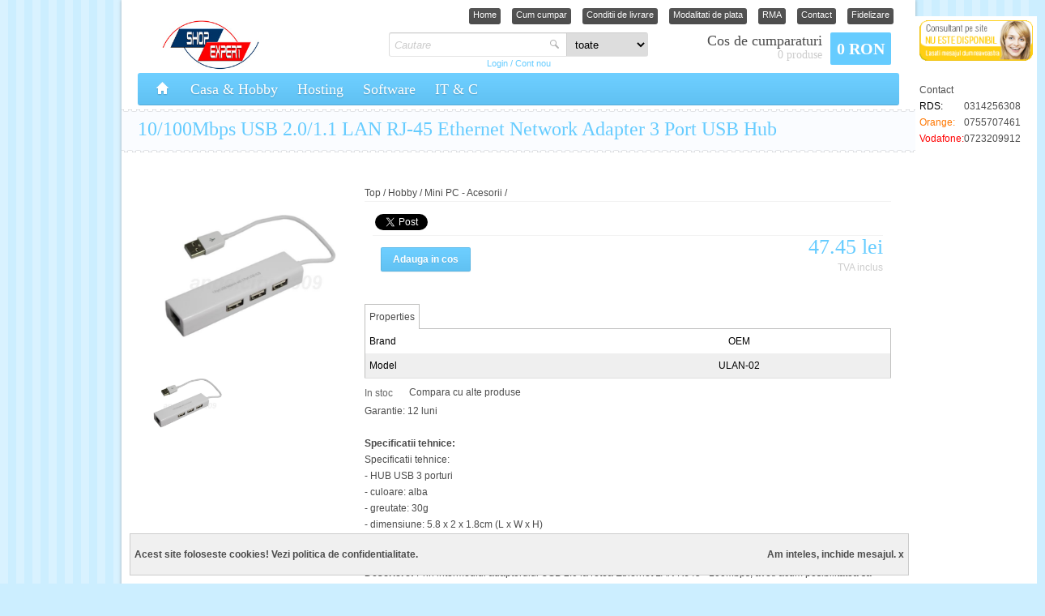

--- FILE ---
content_type: text/html; charset=UTF-8
request_url: https://shop-expert.ro/mini-pc---acesorii/10100mbps-usb-2011-lan-rj-45-ethernet-network-adapter-3-port-usb-hub-75856.html
body_size: 6402
content:
<!doctype html>
<head>
	<title>Mini PC - Acesorii 10/100Mbps USB 2.0/1.1 LAN RJ 45 Ethernet Network Adapter 3 Port USB Hub</title>
	<meta http-equiv=Content-Type content="text/html; charset=UTF-8"/>
	<meta http-equiv="Description" content="Mini PC - Acesorii 10/100Mbps USB 2.0/1.1 LAN RJ 45 Ethernet Network Adapter 3 Port USB Hub" />
	<meta http-equiv="Keywords" content="Mini PC - Acesorii 10/100Mbps USB 2.0/1.1 LAN RJ 45 Ethernet Network Adapter 3 Port USB Hub" />
	<link rel="shortcut icon" href="/favicon.ico" />
	
        <link href='http://fonts.googleapis.com/css?family=PT+Sans+Narrow' rel='stylesheet' type='text/css'>

    	<link rel="stylesheet" type="text/css" href="/templates/css/markup.css">
        <link rel="stylesheet" type="text/css" href="/templates/css/flexslider.css">
        <link rel="stylesheet" type="text/css" href="/templates/css/elastislide.css">
        <link href="/include/colorbox/colorbox.css" rel="stylesheet" type="text/css" media="screen, projection" />
        <link rel="stylesheet" type="text/css" href="/templates/css/style.css">
        
        <link rel="stylesheet" type="text/css" href="/templates/js/jquery/ui/themes/ui-lightness/jquery-ui-1.8.16.custom.css" />

       <link rel="stylesheet" type="text/css" href="/templates/css/slideshow.css" media="screen" />
       <link rel="stylesheet" type="text/css" href="/templates/css/carousel.css" media="screen" />

        <link rel="alternate" type="application/rss+xml" title="ShopExpert - produse" href="/rssfeed" />
        <link rel="alternate" type="application/rss+xml" title="ShopExpert - promotii" href="/rssfeed?promo" />
        <!--[if lte IE 8]>
        <link rel="stylesheet" type="text/css" href="/templates/css/ie8.css">
        <![endif]-->
        <!--[if lte IE 7]>
        <link rel="stylesheet" type="text/css" href="/templates/css/ie7.css">
        <![endif]-->
       
        <script type="text/javascript" src="https://ajax.googleapis.com/ajax/libs/jquery/1.7.2/jquery.min.js"></script>
        <script type="text/javascript" src="https://ajax.googleapis.com/ajax/libs/jqueryui/1.8.18/jquery-ui.min.js"></script>
        
        <script type="text/javascript" src="/templates/js/html5.js"></script>
        <script type="text/javascript" src="/templates/js/respond.min.js"></script>
        <script type="text/javascript" src="/templates/js/jquery.flexslider-min.js"></script>
        <script type="text/javascript" src="/templates/js/jquery.elastislide.js"></script>
        <script type="text/javascript" src="/templates/js/jquery.colorbox-min.js"></script>
        <script type="text/javascript" src="/templates/js/jquery.tweet.js"></script>
        <script type="text/javascript" src="/templates/js/main.js"></script>
        
        <script type="text/javascript" src="/templates/js/jquery/tabs.js"></script>
        <script type="text/javascript" src="/templates/js/jquery/ui/external/jquery.cookie.js"></script>
       <script type="text/javascript" src="/templates/js/jquery/nivo-slider/jquery.nivo.slider.pack.js"></script>
       <script type="text/javascript" src="/templates/js/jquery/jquery.jcarousel.min.js"></script>

        
<link rel="shortcut icon" href="/favicon.ico" />
</head>
<body>
    <div class="theme-colors">
        	<div class="theme-colors-1"></div>
            <div class="theme-colors-2"></div>
            <div class="theme-colors-3"></div>
            <div class="theme-colors-4"></div>
        </div>
        <div id="notification"></div>

    <div class="page">

        <div id="menu">
        <div class="pivot">
                                                             <div class="item"><a class="light" href="/"><div><span></span><span id="wishlist-total">Home</span></div></a></div>
                    <div class="separator"></div>
                                                    </li>
                                                                            <div class="item"><a class="light" href="/Cum-cumpar-166.htm"><div><span></span><span id="wishlist-total">Cum cumpar</span></div></a></div>
                    <div class="separator"></div>
                                                                    </li>
                                                                            <div class="item"><a class="light" href="/Conditii-de-livrare-165.htm"><div><span></span><span id="wishlist-total">Conditii de livrare</span></div></a></div>
                    <div class="separator"></div>
                                                                    </li>
                                                                            <div class="item"><a class="light" href="/Modalitati-de-plata-168.htm"><div><span></span><span id="wishlist-total">Modalitati de plata</span></div></a></div>
                    <div class="separator"></div>
                                                                    </li>
                                                                            <div class="item"><a class="light" href="/Politica-de-returnare---garantie-169.htm"><div><span></span><span id="wishlist-total">RMA</span></div></a></div>
                    <div class="separator"></div>
                                                                    </li>
                                                                            <div class="item"><a class="light" href="/Contact-167.htm"><div><span></span><span id="wishlist-total">Contact</span></div></a></div>
                    <div class="separator"></div>
                                                                    </li>
                                                                            <div class="item"><a class="light" href="/Fidelizare-173.htm"><div><span></span><span id="wishlist-total">Fidelizare</span></div></a></div>
                    <div class="separator"></div>
                                                                    </li>
            
        </div>
                </div>
        
        <div class="pivot">
                <header>
                    <div id="logo"><a href="/"><img src="/templates/images/logo.jpg" title="Shop Expert" alt="Shop Expert" width="120" /></a></div>
                        <span id="search">
                        <form method="get" action="/index.php">
                        <input type="hidden" name="type" value="Products" />
                        <input type="text" name="keywords" class="default searchAutocomplete" value="Cautare" onclick="$(this).removeClass('default').val('');" />
                        <input type="submit" class="button-search" value="" />
                         <select name="grupa">
                    	<option>toate</option>
                                                  <option value="63">Hosting Aplicatii</option>
                         <option value="60">Hosting Colocare servere</option>
                         <option value="79">Hosting SMS Marketing</option>
                                                   <option value="153">Hobby Barca radiocomandata - accesorii</option>
                         <option value="161">Hobby Camere video sport</option>
                         <option value="143">Hobby Drone - accesorii</option>
                         <option value="78">Hobby Mini PC - Acesorii</option>
                         <option value="77">Hobby Mini PC Android</option>
                                                   <option value="147">Casa inteligenta Dimmer</option>
                         <option value="150">Casa inteligenta Diverse</option>
                         <option value="152">Casa inteligenta Intrerupatoare</option>
                         <option value="148">Casa inteligenta Prize inteligente</option>
                         <option value="149">Casa inteligenta Senzori</option>
                         <option value="151">Casa inteligenta Telecomenzi</option>
                         <option value="145">Casa inteligenta Unitati centrale - controlere</option>
                                                   <option value="52">Software Economic</option>
                                                   <option value="75">Carti Contabilitate</option>
                         <option value="154">Carti Informatica</option>
                                                   <option value="65">Hardware Cititor coduri bare</option>
                         <option value="59">Hardware GPS traking</option>
                         <option value="64">Hardware Imprimante termice</option>
                         <option value="131">Hardware Thin client</option>
                                                   <option value="66">Securitate Acces control</option>
                         <option value="69">Securitate Acces control - acesorii</option>
                                     </select>
                        </form>
                    </span>
                    <br>
                    
                    <div id="cart" class="item">
    <div class="cart-total">
        <a href="/showcart"><span class="icon show-phone hide-desktop hide-tablet"></span><span class="cart-total-text">0 RON</span></a>
        <div class="drop-arrow"></div>
    </div>
    <div class="cart-wrap">
        <div class="cart-text">Cos de cumparaturi</div>
        <div class="cart-count">0 produse</div>
    </div>
    </div>
                    <span id="welcome">
                    <p>                    <a href="/newuser.htm?newuser">Login / Cont nou</a> 
                                        <!-- <a href="/sesizari">Sesizari</a> |
                     <a href="/newsletter.htm">Newsletter</a> -->
                    </p>
                    </span>
</header>
            
<nav class="nav-phone show-phone hide-desktop hide-tablet">
                    <div>Menu</div>
                    <select onChange="location = this.value">
                    	<option></option>
                                                  <option value="/hosting/aplicatii/">Hosting Aplicatii</option>
                         <option value="/hosting/colocare_servere/">Hosting Colocare servere</option>
                         <option value="/hosting/sms_marketing/">Hosting SMS Marketing</option>
                                                   <option value="/hobby/barca_radiocomandata_|_accesorii/">Hobby Barca radiocomandata - accesorii</option>
                         <option value="/hobby/camere_video_sport/">Hobby Camere video sport</option>
                         <option value="/hobby/drone_|_accesorii/">Hobby Drone - accesorii</option>
                         <option value="/hobby/mini_pc_|_acesorii/">Hobby Mini PC - Acesorii</option>
                         <option value="/hobby/mini_pc_android/">Hobby Mini PC Android</option>
                                                   <option value="/casa_inteligenta/dimmer/">Casa inteligenta Dimmer</option>
                         <option value="/casa_inteligenta/diverse/">Casa inteligenta Diverse</option>
                         <option value="/casa_inteligenta/intrerupatoare/">Casa inteligenta Intrerupatoare</option>
                         <option value="/casa_inteligenta/prize_inteligente/">Casa inteligenta Prize inteligente</option>
                         <option value="/casa_inteligenta/senzori/">Casa inteligenta Senzori</option>
                         <option value="/casa_inteligenta/telecomenzi/">Casa inteligenta Telecomenzi</option>
                         <option value="/casa_inteligenta/unitati_centrale_|_controlere/">Casa inteligenta Unitati centrale - controlere</option>
                                                   <option value="/software/economic/">Software Economic</option>
                                                   <option value="/carti/contabilitate/">Carti Contabilitate</option>
                         <option value="/carti/informatica/">Carti Informatica</option>
                                                   <option value="/hardware/cititor_coduri_bare/">Hardware Cititor coduri bare</option>
                         <option value="/hardware/gps_traking/">Hardware GPS traking</option>
                         <option value="/hardware/imprimante_termice/">Hardware Imprimante termice</option>
                         <option value="/hardware/thin_client/">Hardware Thin client</option>
                                                   <option value="/securitate/acces_control/">Securitate Acces control</option>
                         <option value="/securitate/acces_control_|_acesorii/">Securitate Acces control - acesorii</option>
                                     </select>
                </nav>
                <nav class="nav hide-phone">
                    <ul>
                        
                        <li class="tftooltip" title="Home"><a href="/"><span class="icon"></span></a></li>
                                                                        <li>
                            <a href="#">Casa & Hobby</a>                            
                                <div class="sub-arrow"></div>
                                <div class="sub-content">
                                    <div class="sub-body">
         <ul>
                        <li class="clasa">Hobby</li>
                          <li><a class="grupa" href="/hobby/barca_radiocomandata_|_accesorii/">Barca radiocomandata - accesorii</a></li>
                         <li><a class="grupa" href="/hobby/camere_video_sport/">Camere video sport</a></li>
                         <li><a class="grupa" href="/hobby/drone_|_accesorii/">Drone - accesorii</a></li>
                         <li><a class="grupa" href="/hobby/mini_pc_|_acesorii/">Mini PC - Acesorii</a></li>
                         <li><a class="grupa" href="/hobby/mini_pc_android/">Mini PC Android</a></li>
                                    <li class="clasa">Casa inteligenta</li>
                          <li><a class="grupa" href="/casa_inteligenta/dimmer/">Dimmer</a></li>
                         <li><a class="grupa" href="/casa_inteligenta/diverse/">Diverse</a></li>
                         <li><a class="grupa" href="/casa_inteligenta/intrerupatoare/">Intrerupatoare</a></li>
                         <li><a class="grupa" href="/casa_inteligenta/prize_inteligente/">Prize inteligente</a></li>
                         <li><a class="grupa" href="/casa_inteligenta/senzori/">Senzori</a></li>
                         <li><a class="grupa" href="/casa_inteligenta/telecomenzi/">Telecomenzi</a></li>
                         <li><a class="grupa" href="/casa_inteligenta/unitati_centrale_|_controlere/">Unitati centrale - controlere</a></li>
                                    <li class="clasa">Carti</li>
                          <li><a class="grupa" href="/carti/contabilitate/">Contabilitate</a></li>
                         <li><a class="grupa" href="/carti/informatica/">Informatica</a></li>
                                 </ul>
                            </div>
                           </div>
                        </li>
                                                                                                <li>
                        	<a href="#">Hosting</a>                            
                                <div class="sub-arrow"></div>
                                <div class="sub-content">
                                    <div class="sub-body">
         <ul>
                          <li><a class="grupa" href="/hosting/aplicatii/">Aplicatii</a></li>
                         <li><a class="grupa" href="/hosting/colocare_servere/">Colocare servere</a></li>
                         <li><a class="grupa" href="/hosting/sms_marketing/">SMS Marketing</a></li>
                     </ul>
                            </div>
                           </div>
                        </li>
                                                                                                <li>
                        	<a href="#">Software</a>                            
                                <div class="sub-arrow"></div>
                                <div class="sub-content">
                                    <div class="sub-body">
         <ul>
                          <li><a class="grupa" href="/software/economic/">Economic</a></li>
                     </ul>
                            </div>
                           </div>
                        </li>
                                                                                                <li>
                            <a href="#">IT & C</a>                            
                                <div class="sub-arrow"></div>
                                <div class="sub-content">
                                    <div class="sub-body">
         <ul>
                        <li class="clasa">Hardware</li>
                          <li><a class="grupa" href="/hardware/cititor_coduri_bare/">Cititor coduri bare</a></li>
                         <li><a class="grupa" href="/hardware/gps_traking/">GPS traking</a></li>
                         <li><a class="grupa" href="/hardware/imprimante_termice/">Imprimante termice</a></li>
                         <li><a class="grupa" href="/hardware/thin_client/">Thin client</a></li>
                                    <li class="clasa">Securitate</li>
                          <li><a class="grupa" href="/securitate/acces_control/">Acces control</a></li>
                         <li><a class="grupa" href="/securitate/acces_control_|_acesorii/">Acces control - acesorii</a></li>
                                 </ul>
                            </div>
                           </div>
                        </li>
                                                                                                <li>
                        	<a href="#"></a>                            
                                <div class="sub-arrow"></div>
                                <div class="sub-content">
                                    <div class="sub-body">
         <ul>
                      </ul>
                            </div>
                           </div>
                        </li>
                                                                                                <li>
                        	<a href="#"></a>                            
                                <div class="sub-arrow"></div>
                                <div class="sub-content">
                                    <div class="sub-body">
         <ul>
                      </ul>
                            </div>
                           </div>
                        </li>
                                                                    </ul>
                    <div class="clear"></div>
                </nav>
 </div>
                
    
	

<div class="ribbon breadcrumb">

    <div class="top"></div>

    <div class="pivot">

        <div class="center">

            <h1> 10/100Mbps USB 2.0/1.1 LAN RJ-45 Ethernet Network Adapter 3 Port USB Hub</h1>

        </div>

    </div>

    <div class="bottom"></div>

</div>



<div class="pivot">

	<div id="content">

            <div id="content-center">

            <section class="product-info">

            <div class="left">

                

                <a class="image colorbox" rel="product" title=" 10/100Mbps USB 2.0/1.1 LAN RJ-45 Ethernet Network Adapter 3 Port USB Hub" href="/images/produse/10-100Mbps-USB-2-0-1-1-LAN-RJ-45-Ethernet-Network-Adapter-3-Port-USB-Hub-75856_0.jpg"><img src="/images/produse/10-100Mbps-USB-2-0-1-1-LAN-RJ-45-Ethernet-Network-Adapter-3-Port-USB-Hub-75856_0.jpg" alt=" 10/100Mbps USB 2.0/1.1 LAN RJ-45 Ethernet Network Adapter 3 Port USB Hub" /></a>

                

                <div class="image-additional">

                    
                
                
                    

                <a class="image colorbox" rel="product" title=" 10/100Mbps USB 2.0/1.1 LAN RJ-45 Ethernet Network Adapter 3 Port USB Hub" href="/images/produse/10-100Mbps-USB-2-0-1-1-LAN-RJ-45-Ethernet-Network-Adapter-3-Port-USB-Hub-75856_1.jpg"><img src="/images/produse/10-100Mbps-USB-2-0-1-1-LAN-RJ-45-Ethernet-Network-Adapter-3-Port-USB-Hub-75856_1.jpg" alt=" 10/100Mbps USB 2.0/1.1 LAN RJ-45 Ethernet Network Adapter 3 Port USB Hub" /></a>

                
                
        </div>

              </div>

                   

                  

    			<div class="right">
            <div id="breadcrumb">
              <ul>
                <li>
                <span itemscope itemtype="http://data-vocabulary.org/Breadcrumb">
                <a href="/" itemprop="url">
                <span itemprop="title">Top</span>
                </a>
                </span>
                <span class="delimiter">/</span>
                </li>
                <li>
                <span itemscope itemtype="http://data-vocabulary.org/Breadcrumb">
                <a href="/hobby/" itemprop="url">
                <span itemprop="title">Hobby</span>
                </a>
                </span>
                <span class="delimiter">/</span>
                </li>
                <li>
                <span itemscope itemtype="http://data-vocabulary.org/Breadcrumb">
                <a href="/hobby/mini_pc_|_acesorii" itemprop="url">
                <span itemprop="title">Mini PC - Acesorii</span>
                </a>
                </span>
                <span class="delimiter">/</span>
                </li>
              </ul>
            </div>
                	<div class="description">
<div id="share">
    <div class="fb-like" data-href="http://shop-expert.ro/mini-pc---acesorii/10100mbps-usb-2011-lan-rj-45-ethernet-network-adapter-3-port-usb-hub-75856.html" data-layout="standard" data-action="like" data-show-faces="true" data-share="true" data-width="300"></div>
    <a href="https://twitter.com/share" class="twitter-share-button" data-lang="en">Tweet</a>

<script>!function(d,s,id){var js,fjs=d.getElementsByTagName(s)[0];if(!d.getElementById(id)){js=d.createElement(s);js.id=id;js.src="https://platform.twitter.com/widgets.js";fjs.parentNode.insertBefore(js,fjs);}}(document,"script","twitter-wjs");</script>

<script src="https://apis.google.com/js/plusone.js"></script>
<g:plus action="share" width="200"></g:plus>
</div>
                            
                                                    <div class="price">
                                                                                            	                                	<div class="price-default">47.45 lei</div>

                                                                

                                <div class="price-add">

                                	                                		TVA inclus<br />

                                                                                                                                             
</div>

                            </div>

                             <div class="cart">

                                
                                 <a id="button-cart" class="button button-alt" style="background-color: rgb(102, 204, 255);" href="/buy-75856">Adauga in cos</a>

                                 
                            </div> 
                            

          

                            

                                            </div>

                           

            
          <div id="ddetails">

           

          
          <p> Properties</p>   

          <table>                

          
          <tr class="par">                  

            <td colspan="2" align="left" valign="middle" class="alignleft">Brand</td>                  

            <td align="center" valign="middle" class="alignright">OEM</td>           

          </tr>

          
           

          
          <tr class="par">                  

            <td colspan="2" align="left" valign="middle" class="alignleft">Model</td>                  

            <td align="center" valign="middle" class="alignright">ULAN-02</td>           

          </tr>

          
          </table>

          
          
          </div>

          

          <p class="stoc">In stoc</p> <a class="button-icon colorbox-iframe compare" href="/index.php?type=compare&c=78&p1=75856">Compara cu alte produse</a>

          <p>Garantie: 12 luni</p>

          <p class="descriere"><strong>Specificatii tehnice:</strong> <br /> Specificatii tehnice:<br>
 - HUB USB 3 porturi<br>
 - culoare: alba <br>
 - greutate: 30g <br>
 - dimensiune: 5.8 x 2 x 1.8cm (L x W x H) <br>
 - lungime: 5cm<br></p>
          

          <p class="descriere"><strong>Descriere:</strong> Prin intermediul adaptorului USB 2.0 la retea Ethernet LAN RJ45 - 100Mbps, aveti acum posibilitatea sa conectati orice tableta, calculator, media player Android MINI PC / TV BOX care nu are un port Ethernet la o retea de internet prin cablu prin intermediul portului de USB.<p><img src=/images/produse/10-100Mbps-USB-2-0-1-1-LAN-RJ-45-Ethernet-Network-Adapter-3-Port-USB-Hub-75856_0.jpg /></p>
          

          

          <div id="comments">
                        <a class="button" href="/price-alert-75856">Alerta de pret</a>
            <a class="button" href="/back-in-stoc-75856">Back in stoc</a>            <a class="button" href="/send-to-friend-75856">Trimite unui prieten</a>


                                    <p class="error">Trebuie sa fii logat pentru a adauga comentarii.</p>
                        <p class="error">ATENTIE: pozele si filmele produselor sunt cu titlu informativ si pot fi diferite fata de produsul real.</p>
          </div>

                                        

                

                    

                                    </div>

            </section>

           

                    

                        

                           

                    </div>

            </div>

     </div>



  <div class="pivot relative">
  <div id="contactsidebar">
  
<!-- webim button --><a href="/chat/client.php?locale=ro" target="_blank" onclick="if(navigator.userAgent.toLowerCase().indexOf('opera') != -1 &amp;&amp; window.event.preventDefault) window.event.preventDefault();this.newWindow = window.open('/chat/client.php?locale=ro&amp;url='+escape(document.location.href)+'&amp;referrer='+escape(document.referrer), 'webim', 'toolbar=0,scrollbars=0,location=0,status=1,menubar=0,width=640,height=480,resizable=1');this.newWindow.focus();this.newWindow.opener=window;return false;"><img src="/chat/b.php?i=webim&amp;lang=ro" border="0" width="140" height="50" alt=""/></a><!-- / webim button -->

<p>
<table>
<tr>
<td colspan=2>Contact</td>
</tr>
<tr>
<td><font color="#000000">RDS:</font></td><td><font color="#000000"><a href="tel:0314256308">0314256308</a></font></td>
</tr>
<tr>
<td><font color="#FF7700">Orange:</font></td><td><font color="#FF7700"><a href="tel:0755707461">0755707461</a></font></td>
</tr>
<tr>
<td><font color="#FF0000">Vodafone:</font></td><td><font color="#FF0000"><a href="tel:0723209912">0723209912</a></font></td>
</tr>
</table>
<br>

<iframe src="//www.facebook.com/plugins/likebox.php?href=https%3A%2F%2Fwww.facebook.com%2FShopExpertRomania&amp;width=150&amp;height=320&amp;colorscheme=light&amp;show_faces=true&amp;header=true&amp;stream=false&amp;show_border=true" scrolling="no" frameborder="0" style="border:none; overflow:hidden; width:150px; height:320px;" allowTransparency="true"></iframe> 


<iframe src="//www.facebook.com/plugins/likebox.php?href=https%3A%2F%2Fwww.facebook.com%2FSoftExpert.solutiiERP&amp;width=150&amp;height=320&amp;colorscheme=light&amp;show_faces=true&amp;header=true&amp;stream=false&amp;show_border=true" scrolling="no" frameborder="0" style="border:none; overflow:hidden; width:150px; height:320px;" allowTransparency="true"></iframe> 
</div>
               
                <div id="copyright">
		      <div class="float-center">
            <a href="http://www.shopmania.ro/" title="Viziteaza magazinul Shop Expert pe ShopMania" onclick="target='_blank'; window.open('http://www.shopmania.ro/site/shop-expert.ro'); return false;" onkeypress="target='_blank'"><img src="https://www.shopmania.ro/img/badge/ro/16.png?m=687372615" style="border: 0;" alt="Viziteaza magazinul Shop Expert pe ShopMania" /></a> 
            
            <!-- Start Cod HTML Compara.ro --><a href="http://www.compara.ro/calculatoare.1001/" target="_blank"><img src="https://www.compara.ro/compara.gif" alt="Cumpara inteligent! Compara orice, oricand, oriunde!" width="88" height="31" border="0" /></a>
            <!-- Sfarsit Cod HTML Compara.ro --> 

            <a href="http://www.kaboo.ro"><img src="https://www.kaboo.ro/images/sigla.jpg" alt="Oferte pret Romania" border="0"></a>
            
            <div id="cautiro-logo-container" style="display:inline; margin: 0 3px; width: auto;">
            <script type="text/javascript">
            
            /* <![CDATA[ */
            var _cauti_logo_settings = _cauti_logo_settings || {};
            _cauti_logo_settings.type = 1;
            _cauti_logo_settings.merchant_id = 61486;
            _cauti_logo_settings.merchant_slug = "shopexpert";
            _cauti_logo_settings.keyword = "";
            (function() {
              var c = document.createElement('script');
              c.type = 'text/javascript';
              c.async = true;
              c.src = ('https:' == document.location.protocol ? 'https://' : 'http://') + 'logo.cauti.ro/js/logo.js';
              var s = document.getElementsByTagName('script')[0];
              s.parentNode.insertBefore(c, s);
            })();
            /* ]]> */
            
            </script>
            <noscript>
              <a href="http://www.cauti.ro/produse/compara-preturi/merchant~~shopexpert.html" title="Cauti.ro - Orice, dar nu oricum! Produse de la shopexpert">Viziteaza shopexpert pe Cauti.ro</a>
            </noscript>
            </div>




          </div>
                    <div class="float-right">
                      <a href="http://www.anpc.gov.ro/" target="_blank" title="ANPC" rel="nofollow"> A.N.P.C. </a> - <a href="https://ec.europa.eu/consumers/odr/main/index.cfm?event=main.home.chooseLanguage" target="_blank" title="SOL" rel="nofollow"> Solutionarea online a litigiilor </a> - <a href="/Politica-de-confidentialitate--174.htm">Politica de confidentialitate</a>
                    </div>
                </div>
            </div>
            <div class="cookies">Acest site foloseste cookies! Vezi politica de <a href="http://shop-expert.ro/Politica-de-confidentialitate-174.htm">confidentialitate.</a> <a href="#" class="float-right close_cookies">Am inteles, inchide mesajul. x</a></div>        </div>
        <script type="text/javascript" src="/include/ajax.js"></script>
        <div id="fb-root"></div>
<script>(function(d, s, id) {
  var js, fjs = d.getElementsByTagName(s)[0];
  if (d.getElementById(id)) return;
  js = d.createElement(s); js.id = id;
  js.src = "//connect.facebook.net/en_US/all.js#xfbml=1&appId=<?php echo Config::get('facebook')['appId']; ?>";
  fjs.parentNode.insertBefore(js, fjs);
}(document, 'script', 'facebook-jssdk'));</script>

<script type="text/javascript">

  var _gaq = _gaq || [];
  _gaq.push(['_setAccount', 'UA-37302351-1']);
  _gaq.push(['_trackPageview']);

  (function() {
    var ga = document.createElement('script'); ga.type = 'text/javascript'; ga.async = true;
    ga.src = ('https:' == document.location.protocol ? 'https://ssl' : 'http://www') + '.google-analytics.com/ga.js';
    var s = document.getElementsByTagName('script')[0]; s.parentNode.insertBefore(ga, s);
  })();

</script>
    </body>
</html>

--- FILE ---
content_type: text/html; charset=utf-8
request_url: https://accounts.google.com/o/oauth2/postmessageRelay?parent=https%3A%2F%2Fshop-expert.ro&jsh=m%3B%2F_%2Fscs%2Fabc-static%2F_%2Fjs%2Fk%3Dgapi.lb.en.2kN9-TZiXrM.O%2Fd%3D1%2Frs%3DAHpOoo_B4hu0FeWRuWHfxnZ3V0WubwN7Qw%2Fm%3D__features__
body_size: 162
content:
<!DOCTYPE html><html><head><title></title><meta http-equiv="content-type" content="text/html; charset=utf-8"><meta http-equiv="X-UA-Compatible" content="IE=edge"><meta name="viewport" content="width=device-width, initial-scale=1, minimum-scale=1, maximum-scale=1, user-scalable=0"><script src='https://ssl.gstatic.com/accounts/o/2580342461-postmessagerelay.js' nonce="AfP2X76gKmO0_vom_UFuXQ"></script></head><body><script type="text/javascript" src="https://apis.google.com/js/rpc:shindig_random.js?onload=init" nonce="AfP2X76gKmO0_vom_UFuXQ"></script></body></html>

--- FILE ---
content_type: text/css
request_url: https://shop-expert.ro/templates/css/markup.css
body_size: 8719
content:
body, ul, li, dl, dd, dt, table, td, input, h1, h2, h3, h4, h5, h6, p, hr {padding: 0; margin: 0;}
dl, dd, dt, ul, li {list-style: none;}
table, td, th {border-collapse: collapse; border: none; border-spacing: 0;}
img, a:active, a:focus {border: none; outline: none;}


/*
------------ THEME COLORS ------------
*/
	
	.theme-colors {display: none;}
	.theme-colors-1 {background-color: #66ccff;}
	.theme-colors-2 {background-color: #66CCFF;}
	.theme-colors-3 {background-color: #4d4d4d;}
	.theme-colors-4 {background-color: #66ccff;}

/*
------------ MISC ------------
*/

	.float-right {float: right !important;}
	.float-left {float: left !important;}
	.float-none {float: none !important;}
	
	.show-desktop {display: block !important;}
	.hide-desktop {display: none !important;}
	
	.clear {
		width: 100%;
		overflow: hidden;
		height: 0px;
		clear: both;
	}
	
	a {text-decoration: none;}
	a, input {color: #4c4c4c;}
	a:hover {color: #66CCFF;}
	
	.ta-left {text-align: left !important;}
	.ta-right {text-align: right !important;}
	.ta-center {text-align: center !important;}
	
	.va-top {vertical-align: top !important;}
	.va-middle {vertical-align: middle !important;}
	.va-bottom {vertical-align: bottom !important;}
	
	h1, h2, h3, h4, h5, h6 {
		font-weight: normal;
		font-family: 'PT Sans Narrow';
		margin-bottom: 20px;
	}
	
	h1 {font-size: 26px;}
	h2 {font-size: 24px;}
	h3 {font-size: 22px;}
	h4 {font-size: 20px;}
	h5 {font-size: 18px;}
	h6 {font-size: 16px;}
	
	.buttons {overflow: hidden;}
	.buttons .left {float: left; text-align: left;}
	.buttons .right {float: right; text-align: right;}
	.buttons .center {text-align: center; margin-left: auto; margin-right: auto;}
	
	p {margin-bottom: 20px;}
	
	hr {
		border: none;
		height: 1px;
		background-color: #e5e5e5;
		margin-bottom: 20px;
		overflow: hidden;
	}

/*
------------ BODY ------------
*/

	body {
		background-color: #cceeff;	
		background-image: url('./../images/texture1.png');
		padding: 0 0 40px 0px;
		color: #4c4c4c;
		font: 12px/20px Arial;
	}
	.page {
		background-color: #fff;
		width: 980px;
		margin: 0px auto;
	
		box-shadow: 0px 0px 4px rgba(0, 0, 0, 0.3);
		-moz-box-shadow: 0px 0px 4px rgba(0, 0, 0, 0.3);
		-webkit-box-shadow: 0px 0px 4px rgba(0, 0, 0, 0.3);
	}
	
/*
------------ LAYOUT ------------
*/
	
	#content {
		padding: 0px 10px;	
		overflow: hidden;
	}
	#content-right {
		width: 240px;
		float: right;	
	}
	#content-left {
		width: 240px;
		float: left;	
	}
	#content-left + #content-right + #content-center, #content-left + #content-center {margin-left: 240px;}
	#content-right + #content-center {margin-right: 240px;}
	
	.column4 {
		margin: 0px 10px;
		float: left;
		width: 220px;
	}
	.fluid50 {
		width: 50%;
		float: left;
		margin-bottom: 40px;
	}
	.fluid33 {
		width: 33%;
		float: left;
		margin-bottom: 20px;
	}
	.content {padding: 0px 10px;}
	section {margin: 0px 0px 40px 0px;}
	.standart {margin: 0px 10px 40px 10px;}
	
/*
------------ FORM ELEMENTS ------------
*/

	#notification {
		z-index: 3000;
		position: fixed;
		top: 20px;
		right: 20px;	
		line-height: 16px;
		font-size: 11px;
	}
	#notification a {color: #66ccff;}
	#notification a:hover {color: #66CCFF;}
	#notification > div {
		width: 220px;
		padding: 8px 12px;
		background-color: #fff;	
		border-radius: 3px;
		margin-bottom: 10px;
		overflow: hidden;

		border: 1px solid #d9d9d9;
		border: 0px solid rgba(0, 0, 0, 0);
		
		box-shadow: 0px 0px 3px 1px rgba(0, 0, 0, 0.25), 0px 0px 0px 1px rgba(0, 0, 0, 0.2);
		-moz-box-shadow: 0px 0px 3px 1px rgba(0, 0, 0, 0.25), 0px 0px 0px 1px rgba(0, 0, 0, 0.2);
		-webkit-box-shadow: 0px 0px 3px 1px rgba(0, 0, 0, 0.25), 0px 0px 0px 1px rgba(0, 0, 0, 0.2);
	}
	#notification .close {
		width: 8px;
		height: 8px;
		background: #ccc url('./../images/delete.png');
		cursor: pointer;
		float: right;
		margin: 5px 0 6px 6px;
	}
	#notification .close:hover {background-color: #66ccff;}
	#notification .icon {
		background: url('./../images/notification.png');
		float: left;
		width: 28px;
		height: 28px;
		margin: 3px 10px 3px 0;
	}
	#notification .success .icon {background-color: #41a6d9;}
	#notification .warning .icon {background-color: #d94c4c;}
	#notification .attention .icon {background-color: #e5a422;}
	#notification .information .icon {background-color: #a6d941;}
	.messages {display: none;}

/*
------------ FORM ELEMENTS ------------
*/

	input[type=text],
	input[type=password],
	textarea {
		display: block;
		border: 1px solid #dcdcdc;	
		border-top-color: #ccc;
		border-bottom-color: #e5e5e5;
		box-shadow: 0px 1px 0px rgba(0, 0, 0, 0.05) inset;
		-moz-box-shadow: 0px 1px 0px rgba(0, 0, 0, 0.05) inset;
		-webkit-box-shadow: 0px 1px 0px rgba(0, 0, 0, 0.05) inset;
		padding: 5px;
		border-radius: 2px;
		-moz-border-radius: 2px;
		-webkit-border-radius: 2px;
	}
	input[type=text],
	input[type=password] {
		height: 16px;
		max-width: 90%;
	}

/*
------------ MENU ------------
*/

	#menu {
		height: 40px;
		/*background-color: #4d4d4d;	
		background-image: url('./../images/gradient.png');*/
		padding: 0px 20px;
                
	}
	#menu .item,
	#menu .separator {float: left;}
	/*#menu .separator {
		width: 2px;
		height: 40px;
		background-image: url('./../images/separator.png');	
	}*/
	#menu .item {
		position: relative;
		z-index: 50;
	}
	#menu .item .light {
		cursor: pointer;
		display: block;
		padding: 10px 7px;
		font-size: 11px;
		line-height: normal;
		color: #fff;
	}
	#menu .item .light div {
		height: 16px;
		line-height: 12px;
		background: #4d4d4d url('./../images/gradient.png') 0px -8px;
		padding: 2px 5px;
		border-radius: 3px;
		-moz-border-radius: 3px;
		-webkit-border-radius: 3px;
		position: relative;
	
		text-shadow: 0px 1px 1px rgba(0, 0, 0, 0.2);
	}
	#menu .item .light div .icon {
		display: inline-block;
		margin-bottom: -4px;
		margin-right: 6px;
		width: 16px;
		height: 16px;
		background-image: url('./../images/icon-header.png');
	}
	
        #menu .pivot{float:right;}
        
	.icon-heart 	{background-position: 0px 0px;}
	.icon-user 		{background-position: -16px 0px;}
	.icon-basket 	{background-position: -32px 0px;}
	.icon-card 		{background-position: -48px 0px;}
	.icon-money 	{background-position: -64px 0px;}
	.icon-l			{background-position: -80px 0px;}

	/*
	------------ LANGUAGE ------------
	*/

		#language .drop-body li img {
			position: relative;
			top: 1px;
			margin-right: 10px;	
		}

/*
------------ DROP MENU ------------
*/

	.drop-content {
		position: absolute;
		top: 40px;
		right: 0px;
		width: 500px;
		height: 8px;
		display: none;
	}
	.drop-arrow {
		display: none;
		position: absolute;
		width: 0;
		height: 0;
		left: 50%;
		margin-left: -6px;
		z-index: 51;
		content: '\00a0';
		bottom: -8px;
		border: 6px solid transparent;
		border-bottom-color: #d9d9d9;	
		border-bottom-color: rgba(178, 178, 178, 1);
	}
	.drop-arrow:after {
		position: absolute;
		width: 0;
		height: 0;
		left: 50%;
		margin-left: -6px;
		z-index: 51;
		display: block;
		content: '\00a0';
		bottom: -7px;
		border: 6px solid transparent;
		border-bottom-color: #fff;	
	}
	.drop-body {
		position: absolute;
		top: 8px;
		right: 0px;
		background-color: #fff;
		padding: 10px;
		font-size: 12px;
		line-height: 16px;
		color: #4c4c4c;
		
		border: 1px solid #d9d9d9;
		border: 0px solid rgba(0, 0, 0, 0);
		
		box-shadow: 0px 0px 3px 1px rgba(0, 0, 0, 0.25), 0px 0px 0px 1px rgba(0, 0, 0, 0.2);
		-moz-box-shadow: 0px 0px 3px 1px rgba(0, 0, 0, 0.25), 0px 0px 0px 1px rgba(0, 0, 0, 0.2);
		-webkit-box-shadow: 0px 0px 3px 1px rgba(0, 0, 0, 0.25), 0px 0px 0px 1px rgba(0, 0, 0, 0.2);
	}
	.drop-body ul {
		margin: -5px;
		float: left;
		margin-right: 20px;
	}
	.drop-body ul li a {
		display: block;
		padding: 0px 5px;
		font-size: 12px;
		line-height: 22px;
	}

/*
------------ HEADER ------------
*/

	header {
		height: 50px;
		padding: 0px 20px;
		position: relative;
		text-align: center;
		font-size: 11px;
		line-height: normal;
		color: #555;
		display: block;
		z-index: 40;
	}
	header a {color: #66ccff;}
	
	/*
	------------ LOGO ------------
	*/
	
		header #logo a {
			position: absolute;
			float: left;
			display: block;
			top: -15px;
			left: 30px;
		}
	
	/*
	------------ CART ------------
	*/
	
		header #cart {
			z-index: 40;
			position: absolute;	
			right: 30px;
			top: 0;
			text-align: right;
		}
		header #cart .icon {
			background: url('./../images/cart.png');
			width: 25px;
			height: 20px;
			display: block;
			float: left;
			position: relative;
			top: 10px;
			margin-right: 8px;
			margin-left: 2px;
		}
		header #cart .cart-total {
			height: 40px;
			font: bold 20px/40px 'PT Sans Narrow';
			background-color: #66ccff;
			padding: 0px 8px;
			color: #fff;
			border-radius: 2px;	
			-moz-border-radius: 2px;
			-webkit-border-radius: 2px;
			float: right;
			position: relative;
			cursor: pointer;
		}
		header #cart .cart-wrap {
			margin-right: 10px;
			float: right;	
		}
		header #cart .cart-text {
			font: 18px/20px 'PT Sans Narrow';
			color: #4c4c4c;
		}
		header #cart .cart-count {
			font: 14px 'PT Sans Narrow';
			color: #ccc;
		}
		header #cart .empty {padding: 20px 30px;}
		header #cart .cart-list {
			width: 100%;
			margin-top: -10px;	
		}
		header #cart .cart-list a {color: #4c4c4c;}
		header #cart .cart-list a:hover {color: #66CCFF;}
		header #cart .cart-list .image a,
		header #cart .cart-list .image img {display: block;}
		
		header #cart .cart-list .image,
		header #cart .cart-list .remove {padding-right: 10px;}
		
		header #cart .cart-list .name,
		header #cart .cart-list .quantity,
		header #cart .cart-list .total {padding-right: 20px;}
		
		header #cart .cart-list .remove div {
			width: 8px;
			height: 8px;
			background: #ccc url('./../images/delete.png');
			cursor: pointer;
		}
		
		header #cart .cart-list .remove div:hover {
			background-color: #66ccff;	
		}
		
		header #cart .cart-list td {
			padding-bottom: 10px;
			padding-top: 10px;
			border-bottom: 1px solid #f2f2f2;
		}
		header #cart .cart-end {
			margin: 10px 0px;
			width: 100%;	
		}
		header #cart .cart-end th {text-align: left;}
		header #cart .cart-end td {text-align: right;}
		header #cart .cart-buttons {text-align: right;}
		header #cart .cart-buttons .button {
			float: right;
			margin-left: 10px;
			margin-top: 5px;	
		}
	
	/*
	------------ SEARCH ------------
	*/
	
		header #search {
			display: inline-block;
			border: 1px solid #dcdcdc;	
			border-top-color: #ccc;
			border-bottom-color: #e5e5e5;
			box-shadow: 0px 1px 0px rgba(0, 0, 0, 0.05) inset;
			-moz-box-shadow: 0px 1px 0px rgba(0, 0, 0, 0.05) inset;
			-webkit-box-shadow: 0px 1px 0px rgba(0, 0, 0, 0.05) inset;
			width: 318px;
			height: 28px;
			margin-top: 0;
			margin-bottom: 0;
			border-radius: 3px;
			-moz-border-radius: 3px;
			-webkit-border-radius: 3px;
                        position: relative;
                        z-index: 100;
		}
		header #search input {
			height: 16px;
			width: 179px;
			padding: 6px 6px;
			float: left;
			display: block;
			border: none;	
			border-radius: 0;
			box-shadow: none;
			background-color: transparent;	
		}
                header #search select{width: 100px; height: 28px; padding: 4px 6px; float: right; display: block; border: none; border-left: 1px solid #ccc;}
		header #search .default {
			color: #ccc;
			font-style: italic;
		}
		header #search .button-search {
			display: block;
			width: 25px;
			height: 25px;
			background-color: #b2b2b2;
			background-image: url('./../images/search.png');
			float: left;
			margin-top: 1px;
			cursor: pointer;	
		}
		header #search .button-search:hover {background-color: #66ccff;}

/*
------------ NAV ------------
*/

	.nav {
		position: relative;
		z-index: 30;
		margin: 0px 20px;
		padding: 0px 8px;
		border-radius: 3px;	
		-moz-border-radius: 3px;
		-webkit-border-radius: 3px;
		margin-bottom: 5px;
		background: #66CCFF url('./../images/gradient.png') left top;
		display: block;
		
	}
	.nav > ul > li {
		float: left;
		position: relative;
		background: #66CCFF url('./../images/gradient.png');
		font: 18px/40px 'PT Sans Narrow';
	}
	.nav > ul > li > a {
		height: 40px;
		display: block;
		color: #fff;
		padding: 0px 12px;
		text-shadow: 0px 1px 2px rgba(0, 0, 0, 0.2);
	}
	.nav > ul > li > a:hover {color: #fff;}
	.nav > ul > li > a .icon {
		width: 21px;
		height: 21px;
		display: block;
		position: relative;
		top: 9px;
		background-image: url('./../images/icon-home.png');	
	}
	
	/*
	------------ SUB ------------
	*/
	
		.nav .sub-content {
			position: absolute;
			top: 40px;
			left: 0px;
			width: 500px;
			height: 8px;
			display: none;
			font-family: Arial;
			z-index: 30;
		}
		.nav .sub-arrow {
			position: absolute;
			width: 0;
			height: 0;
			left: 50%;
			margin-left: -6px;
			z-index: 31;
			content: '\00a0';
			bottom: -8px;
			border: 6px solid transparent;
			border-bottom-color: #d9d9d9;
			border-bottom-color: rgba(178, 178, 178, 1);
			display: none;	
		}
		.nav .sub-arrow:after {
			position: absolute;
			width: 0;
			height: 0;
			left: 50%;
			margin-left: -6px;
			z-index: 31;
			display: block;
			content: '\00a0';
			bottom: -7px;
			border: 6px solid transparent;
			border-bottom-color: #fff;	
		}
		.nav .sub-body {
			position: absolute;
			top: 8px;
			left: 0px;
			background-color: #fff;
			padding: 10px;
			font-size: 12px;
			line-height: 16px;
			color: #4c4c4c;
			border: 1px solid #d9d9d9;
			border: 0px solid rgba(0, 0, 0, 0);
			
			box-shadow: 0px 0px 3px 1px rgba(0, 0, 0, 0.25), 0px 0px 0px 1px rgba(0, 0, 0, 0.2);
			-moz-box-shadow: 0px 0px 3px 1px rgba(0, 0, 0, 0.25), 0px 0px 0px 1px rgba(0, 0, 0, 0.2);
			-webkit-box-shadow: 0px 0px 3px 1px rgba(0, 0, 0, 0.25), 0px 0px 0px 1px rgba(0, 0, 0, 0.2);
		}
		.nav .sub-body ul {
			float: left;
			margin-right: 20px;
		}
		.nav .sub-body ul li {
			background: url('./../images/list-arrow.png') 5px center no-repeat;
			padding: 0px 10px 0px 20px;
		}
		.nav .sub-body ul li a {
			display: block;
			min-width: 70px;
			font-size: 12px;
			line-height: 24px;
		}

/*
------------ TABS ------------
*/
		
	.tabs {
		border-bottom: 1px solid #eee;
		padding: 0px 10px;
		margin: 0px 10px 20px 10px;
		height: 30px;
	}
	.tabs a {
		display: block;	
		float: left;
		height: 30px;
		line-height: 30px;
		padding: 0px 15px;
	}
	.tabs a.selected {
		background-color: #fff;
		border-radius: 3px 3px 0 0;
		border: 1px solid #eee;
		border-bottom-width: 0;
		margin-bottom: -1px;
		line-height: 32px;
		padding: 0px 14px;
	}
		
/*
------------ ROWS ------------
*/
	.rows {
		margin: 0;
		overflow: hidden;
	}	
	.rows .row {
		margin: 0 20px 40px 20px;
		overflow: hidden;
	}
	.rows .image {
		display: block;
		float: left;
		margin-right: 15px;
		margin-bottom: 5px;
		position: relative;
	}
	.rows .image img {
		display: block;
		max-width: 160px;
	}
	.rows .name {
		font: 18px 'PT Sans Narrow';
		margin-bottom: 6px;
	}
	.rows .price {margin-bottom: 4px;}
	.rows .price .old {
		text-decoration: line-through;	
		font-size: 12px;
		line-height: normal;
		color: #ccc;	
	}
	.rows .price .new {
		font-size: 12px;
		line-height: normal;
		color: #e51739;
	}
	.rows .desc {margin-bottom: 10px;}
	.rows .button {margin-right: 10px;}
	.rows .button-icon {
		margin-right: 15px;
		display: inline-block;
		line-height: 25px;
	}
	.rows .button-icon .icon {
		float: left;
		width: 25px;
		height: 25px;
		margin-right: 5px;
		background-color: #ccc;
		background-image: url('./../images/icon-button.png');
	}
	.rows .button-icon:hover .icon {background-color: #66CCFF;}
	.rows .button-icon .icon-wish {}
	.rows .button-icon .icon-compare {background-position: -25px 0px;}
	
	.rows .tag {
		display: inline-block;
		background-color: #4d4d4d;
		color: #fff;
		font-size: 11px;
		font-weight: bold;
		line-height: 16px;
		height: 16px;
		position: relative;
		top: -2px;
		margin-right: 5px;
		border-radius: 2px;
		padding: 0 6px;
	}
	.rows .tag-new {background-color: #176de5;}
	.rows .tag-sale {background-color: #cc1433;}
	
/*
------------ COMPARE ------------
*/

	.compare-info {
		overflow: auto;	
	}

	.compare-info .old {
		text-decoration: line-through;	
		font-size: 12px;
		line-height: normal;
		color: #ccc;	
	}
	.compare-info .new {
		font-size: 12px;
		line-height: normal;
		color: #e51739;
	}

/*
------------ GRID ------------
*/

	.grid {
		margin: 0px 0px 20px 0px;
		position: relative;
		overflow: hidden;
	}
	.grid h2 {
		height: 30px;
		font-size: 24px;
		line-height: normal;
		color: #444;
		margin: 0px 10px 20px 10px;
	}
	.grid .wrap {
		display: inline-block;
		vertical-align: top;	
	}
	.grid .struct {
		width: 212px;
		padding: 4px;
		margin: 0px 7px 20px 10px;
		background-color: #fafafa;
	}
	.grid .struct .frame {
		padding: 10px;
		background-color: #fff;
		border: 1px solid #ebebeb;
		position: relative;
	}
	.grid .struct .ribbon-sale,
	.grid .struct .ribbon-new {
		position: absolute;
		left: -2px;
		top: -2px;
		width: 81px;
		height: 81px;
		background-image: url('./../images/ribbon-new.png');	
	}
	.grid .struct .ribbon-sale {
		left: auto;
		right: -2px;
		background-image: url('./../images/ribbon-sale.png');	
	}
	.grid .struct .buttons {margin-top: 20px;}
	.grid .struct .button {float: left;}
	.grid .struct .button-icon {
		position: relative;
		top: 2px;
		float: right;	
	}
	.grid .struct img {
		max-width: 100%;
		margin-bottom: 10px;	
	}
	.grid .struct .name {
		font-size: 12px;
		font-weight: bold;
		line-height: normal;
		margin-bottom: 6px;
	}
	.grid .struct .price .old {
		text-decoration: line-through;	
		font-size: 12px;
		line-height: normal;
		color: #ccc;	
	}
	.grid .struct .price .new {
		font-size: 12px;
		line-height: normal;
		color: #e51739;
	}
	.grid .struct .desc {display: none;}
	.grid .struct .rating {height: 20px;}
	.grid .struct .rating img {margin: 0 0 6px 0;}
	.grid + .pagination {margin-top: -10px;}
	
	/*
	------------ BUTTON ------------
	*/
	
		.grid .button-icon {
			display: block;
			width: 25px;
			height: 25px;
			background-color: #ccc;
			background-image: url('./../images/icon-button.png');
		}
		.grid .button-icon:hover {background-color: #66ccff;}
		.grid .button-icon:active {background-color: #66CCFF;}
		
		.grid .icon-wish {}
		.grid .icon-compare {background-position: -25px 0px;}
		
	/*
	------------ SIDE ------------
	*/
	
		aside .grid {padding-bottom: 1px; margin-bottom: 40px;}
		
		aside .grid .ribbon-new,
		aside .grid .ribbon-sale,
		aside .grid .buttons {display: none;}

		aside .grid .wrap {display: block;}
		aside .grid .struct {
			width: auto;
			padding: 0;
			margin: 0 10px -1px 10px;
			border: 0px solid #f2f2f2;
			border-width: 1px 0;
		}
		aside .grid .struct .frame {
			padding: 8px 5px;
			border: none;
		}
		aside .grid .struct img {
			width: 40px;
			margin: 0 10px 0 0;
			float: left;
		}
		
/*
------------ RIBBON ------------
*/

	.ribbon {
		background-color: #fafcff;
		font-size: 12px;
		line-height: 18px;
		color: #444;
		margin-bottom: -1px;
		position: relative;
	}
	.ribbon .top {
		background: url('./../images/footer-gap.png');
		height: 3px;	
	}
	.ribbon .bottom {
		background: url('./../images/footer-gap.png') -5px -3px;
		height: 3px;	
	}
	.ribbon .center {
		padding: 20px 10px;	
		overflow: hidden;
	}
	.ribbon .column {
		width: 220px;
		padding: 0px 10px;
		float: left;
	}
	.ribbon .logo {
		display: block;
		margin-bottom: 18px;	
	}
	
/*
------------ CUSTOM FOOTER ------------
*/

	.custom-footer .top {
		position: relative;
		z-index: 1;		
	}
	.custom-footer .center {
		display: table;	
		width: 960px;
		padding: 15px 10px;
	}
	.custom-footer .center .cell {
		display: table-cell;
		padding: 5px 10px;
		background: url('./../images/vl.png') right 0 repeat-y;
		width: 300px;
	}
	.custom-footer .center .cell:last-child {background: none;}
	
	/*
	------------ CONTACTS ------------
	*/

		.custom-footer .contacts {
			box-shadow: 0 -1px rgba(0, 0, 0, .1) inset;	
			background-color: #66ccff;
			position: relative;
			top: -3px;	
			margin-bottom: -3px;
		}
		.custom-footer .contacts ul {
			height: 60px;
			color: #fff;
			text-shadow: 0 1px 1px rgba(0, 0, 0, .1);
			padding: 0 10px;
			display: table;
		}
		.custom-footer .contacts li {
			display: table-cell;
			padding: 12px 15px 10px 12px;
			width: 133px;
			
			vertical-align: middle;
			box-shadow: -1px 0 rgba(0, 0, 0, .1) inset;
			line-height: 16px;
		}
		.custom-footer .contacts li:last-child {box-shadow: none;}
		.custom-footer .contacts h2 {
			display: inline;
			font-size: 22px;
		}
		.custom-footer .contacts .icon {
			top: 0;
			width: 24px;
			height: 100%;
			position: absolute;
			margin-right: 8px;
			background: url('./../images/icon-contacts.png') 0 center no-repeat;	
		}
		.custom-footer .contacts .icon + span {
			display: block;
			padding-left: 33px;	
		}
		.custom-footer .contacts .phone {background-position: 0 center;}
		.custom-footer .contacts .fax {background-position: -24px center;}
		.custom-footer .contacts .email {background-position: -48px center;}
		.custom-footer .contacts .address {background-position: -72px center;}
		.custom-footer .contacts .skype {background-position: -96px center;}
	
	/*
	------------ NEWS ------------
	*/

		.custom-footer .news li {
			overflow: hidden;
			margin-bottom: 8px;
			padding: 0 10px;
			padding-bottom: 8px;
			background: url('./../images/hl.png') 0 bottom repeat-x;	
		}
		.custom-footer .news li:last-child {background: none;}
		.custom-footer .news img {
			display: block;
			margin: 0 10px 10px 0;
			float: left;
			position: relative;
			top: 6px;
		}
		.custom-footer .news span {
			color: #ccc;
			line-height: 16px;
			display: block;
			margin-bottom: 2px;
			padding-top: 2px;
		}
		.custom-footer .news a {line-height: 16px;}
		
	/*
	------------ TWITTER ------------
	*/

		.custom-footer .twitter li {
			overflow: hidden;
			margin-bottom: 12px;
			padding: 0 10px;
			padding-bottom: 10px;
			line-height: 15px;
			background: url('./../images/hl.png') 0 bottom repeat-x;
			background: url('./../images/hl.png') 0 bottom repeat-x, url('./../images/twitter.png') right 5px no-repeat;
		}
		.custom-footer .twitter .tweet_text {
			display: block;
			overflow: hidden;
			margin-bottom: 2px;	
		}
		.custom-footer .twitter .tweet_text a {color: #66ccff;}
		.custom-footer .twitter .tweet_text a:hover {color: #66CCFF;}
		.custom-footer .twitter .tweet_avatar {
			display: block;
			margin: 0 8px 4px 0;
			float: left;
		}
		.custom-footer .twitter .tweet_time a {
			display: block;
			clear: both;
			font-size: 11px;
			color: #ccc;
		}
		.custom-footer .twitter .tweet_time a:hover {color: #66CCFF;}

	/*
	------------ SOCIAL ------------
	*/
	
		.custom-footer .social_fix {
			height: 0px;
			overflow: hidden;
		}
		.custom-footer .social {
			overflow: hidden;
			margin-left: 7px;
			margin-right: -5px;
			padding-top: 10px;
		}
		.custom-footer .social a {
			display: block;
			width: 32px;
			height: 32px;
			float: left;
			margin-right: 10px;	
			border-radius: 2px;
			background: #ccc url('./../images/social.png');	
			margin-bottom: 10px;
		}
		.custom-footer .social .s-facebook 	{background-color: #3b5998; background-position: 0 0;}
		.custom-footer .social .s-twitter 	{background-color: #7ccce5; background-position: -32px 0;}
		.custom-footer .social .s-rss 		{background-color: #f09000; background-position: -64px 0;}
		.custom-footer .social .s-dribbble 	{background-color: #ea4c88; background-position: -96px 0;}
		.custom-footer .social .s-forrst 	{background-color: #5bb127; background-position: -128px 0;}
		.custom-footer .social .s-vimeo 	{background-color: #86c9ef; background-position: -160px 0;}
		.custom-footer .social .s-linkedin 	{background-color: #007bc3; background-position: -192px 0;}
		
/*
------------ BREADCRUMB ------------
*/

	.breadcrumb {
		margin-bottom: 40px;	
		font-size: 11px;
	}
	.breadcrumb .center {padding: 8px 20px 10px 20px;}
	.breadcrumb h1 {
		font-size: 24px;
		line-height: normal;
		color: #66ccff;
		margin-bottom: 2px;	
	}
	.breadcrumb span {
		color: #ccc;
		padding: 0px 12px;
	}
		
/*
------------ FOOTER ------------
*/

	footer {
		border-top: 1px solid #e5e5e5;
		padding: 20px 10px 20px 10px;
		font-size: 12px;
		line-height: 18px;
		color: #444;
		overflow: hidden;
		display: block;
	}
	footer .column {
		width: 220px;
		padding: 0px 10px;
		float: left;	
	}
	footer h3 {
		font-size: 18px;
		line-height: normal;
		color: #66ccff;	
		margin-bottom: 14px;
	}
	
/*
------------ COPYRIGHT ------------
*/

	#copyright {
		height: 40px;
		padding: 0px 20px;
		border-top: 1px solid #e5e5e5;
		color: #444;
		font-size: 11px;	
		line-height: 40px;
	}
	#copyright a {color: #aaa;}
	#copyright a:hover {color: #66CCFF;}
	
/*
------------ BUTTON ------------
*/

	.button {
		cursor: default;
		border-radius: 2px;
		-moz-border-radius: 2px;
		-webkit-border-radius: 2px;
		display: inline-block;
		
		height: 30px;
		font-size: 12px;
		line-height: 30px;
		color: #505050;
		padding: 0px 15px;	
		
		box-shadow: 0px 0px 0px 1px rgba(0, 0, 0, 0.08) inset, 0px 1px 2px rgba(0, 0, 0, 0.05);
		-moz-box-shadow: 0px 0px 0px 1px rgba(0, 0, 0, 0.08) inset, 0px 1px 2px rgba(0, 0, 0, 0.05);
		-webkit-box-shadow: 0px 0px 0px 1px rgba(0, 0, 0, 0.08) inset, 0px 1px 2px rgba(0, 0, 0, 0.05);
		
		background: #fff url('./../images/button.png');
	}
	
	.button-small {
		height: 24px;
		font-size: 11px;
		line-height: 24px;	
		padding: 0px 10px;
	}
	
	.button-alt {
		color: #fff;
		text-shadow: 0px 1px rgba(0, 0, 0, 0.1);
		background-color: #66ccff;
	}
	
	.button:hover {
		color: #fff;
		text-shadow: 0px 1px rgba(0, 0, 0, 0.1);
		box-shadow: 0px 0px 0px 1px rgba(0, 0, 0, 0.16) inset, 0px 1px 2px rgba(0, 0, 0, 0.1);	
		-moz-box-shadow: 0px 0px 0px 1px rgba(0, 0, 0, 0.16) inset, 0px 1px 2px rgba(0, 0, 0, 0.1);	
		-webkit-box-shadow: 0px 0px 0px 1px rgba(0, 0, 0, 0.16) inset, 0px 1px 2px rgba(0, 0, 0, 0.1);	
	}
	
	.button:active {
		box-shadow: 0px 0px 0px 1px rgba(0, 0, 0, 0.08) inset, 0px 2px 5px rgba(0, 0, 0, 0.3) inset;
		-moz-box-shadow: 0px 0px 0px 1px rgba(0, 0, 0, 0.08) inset, 0px 2px 5px rgba(0, 0, 0, 0.3) inset;
		-webkit-box-shadow: 0px 0px 0px 1px rgba(0, 0, 0, 0.08) inset, 0px 2px 5px rgba(0, 0, 0, 0.3) inset;
		
		background-position: 0px -30px;
	}

/*
------------ TOOLTIP ------------
*/

	.tf-tooltip {
		position: absolute;
		z-index: 100;
		font-size: 12px;
		line-height: 12px;
		background-color: #444;
		color: #fff;
		padding: 4px 8px;
		margin-top: -6px;
		border-radius: 2px;
		-moz-border-radius: 2px;
		-webkit-border-radius: 2px;
	}
	.tf-tooltip:after {
		position: absolute;
		bottom: -8px;
		left: 50%;
		margin-left: -4px;
		width: 0px;
		height: 0px;
		content: '\00a0';
		border: 4px solid transparent;
		border-top-color: #444;	
	}

/*
------------ FULL LAYOUT ------------
*/

	.full {padding: 0px;}
	.full .page {
		width: auto;
		margin: 0px;	
	}
	.full .pivot {
		width: 980px;
		margin: 0px auto;	
	}
	.full #menu .pivot {width: 940px;}

/*
------------ LIST ------------
*/

	.list {margin-bottom: 20px;}
	.list li {
		background: url('./../images/list-arrow.png') 0px center no-repeat;
		padding: 2px 10px 2px 14px;
	}
	
/*
------------ CART INFO ------------
*/
	
	.cart-info .quantity input[type="text"] {
		display: inline-block;	
	}
	
	.cart-info .quantity input[type="image"],
	.cart-info .quantity img {
		position: relative;
		top: 3px;	
	}
	
	.cart-info .cart-module-type {
		margin-bottom: 20px;	
	}
	
	.cart-info .cart-module .content {
		border-top: 1px solid #f2f2f2;
		padding-top: 20px;	
		padding-bottom: 10px;
	}
	
/*
------------ CHECKOUT ------------
*/
	
	.checkout {padding: 0px 10px;}
	.checkout .block-head {
		background-color: #edf0f2;
		border-bottom: 1px solid #d4d7d9;
		font-size: 12px;
		font-weight: bold;
		line-height: normal;	
		padding: 10px 16px;
	}
	.checkout .block-head a {
		float: right;
		cursor: pointer;	
	}
	.checkout .block-content {padding: 20px 0px; display: none; overflow: hidden;}
	.checkout .fluid50 {margin-bottom: 20px;}
	
/*
------------ RADIO ------------
*/
	
	table.radio {
		width: 100%;
		border-collapse: collapse;
	}
	table.radio td {
		padding: 5px;
		vertical-align: top;
	}
	table.radio td label {display: block;}
	table.radio tr td:first-child {width: 1px;}
	table.radio tr td:first-child input {margin-top: 1px;}
	table.radio tr.highlight:hover td {
		background: #f1ffdd;
		cursor: pointer;
	}
	
/*
------------ MANUFACTURER LIST ------------
*/
	
	.manufacturer-list .block-head {
		background-color: #edf0f2;
		border-bottom: 1px solid #d4d7d9;
		font-size: 12px;
		font-weight: bold;
		line-height: normal;	
		padding: 10px 16px;
	}
	.manufacturer-list .block-content {padding: 20px 0px; overflow: hidden;}
	.manufacturer-list .fluid33 {margin-bottom: 0;}
	
/*
------------ BANNER ------------
*/
	
	.banner > div {display: none; max-width: 100%;}
	.banner img {max-width: 100%;}

/*
------------ TABLE ------------
*/

	.table {margin-bottom: 20px;}
	.table td,
	.table th {padding: 10px 16px;}
	.table th {text-align: right;}
	.table thead td,
	.table thead th {
		background-color: #edf0f2;
		text-align: center;
		border-bottom: 1px solid #d4d7d9;
		font-size: 12px;
		font-weight: bold;
		line-height: normal;
	}
	.table tbody td,
	.table tbody th {border-bottom: 1px solid #eee;}
	.table tfoot td,
	.table tfoot th {border-top: 1px solid #d4d7d9;}

/*
------------ CATEGORY INFO ------------
*/

	.category-info {
		margin: 0px 20px 10px 20px;
		overflow: hidden;
	}
	.category-info .image {
		float: left;
		margin: 0px 15px 5px 0px;	
	}
	.category-list {
		margin: 0px 0px 20px 0px;
		overflow: hidden;
	}
	.category-list h2 {
		font-size: 20px;
		margin-left: 20px;
		margin-right: 20px;	
	}
	.category-list li {margin-left: 10px;}

/*
------------ COMBO BUTTON ------------
*/
	.combo-button {
		display: inline-block;	
		height: 25px;
	}
	.combo-button a {
		cursor: default;
		
		display: inline-block;
		margin-right: -1px;
		
		height: 25px;
		font-size: 12px;
		line-height: 25px;
		color: #505050;
		padding: 0px 10px;	
		
		box-shadow: 0 0 0 1px rgba(0, 0, 0, .08) inset;
		-moz-box-shadow: 0 0 0 1px rgba(0, 0, 0, .08) inset;
		-webkit-box-shadow: 0 0 0 1px rgba(0, 0, 0, .08) inset;
		
		background: url('./../images/button.png');
	}
	.combo-button a:hover {
		position: relative;
		box-shadow: 0 0 0 1px rgba(0, 0, 0, .15) inset, 0 1px 2px rgba(0, 0, 0, .05);
		-moz-box-shadow: 0 0 0 1px rgba(0, 0, 0, .15) inset, 0 1px 2px rgba(0, 0, 0, .05);
		-webkit-box-shadow: 0 0 0 1px rgba(0, 0, 0, .15) inset, 0 1px 2px rgba(0, 0, 0, .05);
	}
	.combo-button a:active,
	.combo-button a.active {
		position: relative;
		z-index: 1;
		background-color: #cceeff;
		background-position: 0 -30px;
		box-shadow: 0 0 0 1px rgba(0, 0, 0, .08) inset, 0 1px 4px rgba(0, 0, 0, .3) inset;
		-moz-box-shadow: 0 0 0 1px rgba(0, 0, 0, .08) inset, 0 1px 4px rgba(0, 0, 0, .3) inset;
		-webkit-box-shadow: 0 0 0 1px rgba(0, 0, 0, .08) inset, 0 1px 4px rgba(0, 0, 0, .3) inset;
	}
	.combo-button a:first-child {
		border-radius: 3px 0 0 3px;
		-moz-border-radius: 3px 0 0 3px;
		-webkit-border-radius: 3px 0 0 3px;	
	}
	.combo-button a:last-child {
		border-radius: 0 3px 3px 0;
		-moz-border-radius: 0 3px 3px 0;
		-webkit-border-radius: 0 3px 3px 0;	
		margin-right: 0px;
	}
	.combo-button a:only-child {
		border-radius: 3px;
		-moz-border-radius: 3px;
		-webkit-border-radius: 3px;	
	}
	.combo-button .icon {
		position: relative;
		top: 7px;
		width: 11px;
		height: 11px;
		background: url('./../images/icon-combo.png');
	}
	.combo-button .icon-list {}
	.combo-button .icon-grid {background-position: -11px 0;}

/*
------------ PRODUCT FILTER ------------
*/
	
	.product-filter {
		margin: 0px 10px 30px 10px;	
		border-top: 1px solid #eee;
		border-bottom: 1px solid #eee;
		padding: 12px 10px;
		font-size: 12px;
		line-height: 26px;
		overflow: hidden;
	}
	.product-filter .combo-button {
		float: left;
		margin-right: 15px;
	}
	.product-filter .product-compare {float: left;}
	.product-filter .options {text-align: right;}
	.product-filter .sort,
	.product-filter .limit {
		text-align: right;
		display: inline-block;
		margin-left: 20px;
	}
	.product-filter select  {margin: 0 0 0 8px;}

/*
------------ PAGINATION ------------
*/

.pagination {
	margin: 0 10px 40px 10px;
	padding: 10px;
	border-top: 1px solid #f2f2f2;
	overflow: hidden;
}
.pagination .links {float: left;}
.pagination .links * {padding: 0px 3px;}
.pagination .results {float: right;}

/*
------------ CATEGORY ------------
*/
	
	.category {margin: 0px 10px 40px 10px;}
	.category > ul > li {
		border-bottom: 1px solid #f2f2f2;
		background: url('./../images/list-arrow.png') 4px 12px no-repeat;
		padding: 5px 10px 5px 18px;
	}
	.category > ul > li > ul {
		margin-left: 4px;
		line-height: 20px;	
	}
	.category > ul > li > ul > li{
		background: url('./../images/list-arrow.png') 0px center no-repeat;
		padding-left: 14px;
	}
	.category .active {color: #66ccff;}
	.category .active:hover {color: #66CCFF;}

/*
------------ FORM INLINE ------------
*/
	
	.form-inline h2 {margin-bottom: 20px;}
	.form-inline .field {padding-bottom: 20px;}
	.form-inline .field label {
		display: block;
		padding-bottom: 3px;
		font-weight: bold;
	}
	.form-inline .field input[type=text],
	.form-inline .field textarea {
		display: block;
		border: 1px solid #dcdcdc;	
		border-top-color: #ccc;
		border-bottom-color: #e5e5e5;
		box-shadow: 0px 1px 0px rgba(0, 0, 0, 0.05) inset;
		-moz-box-shadow: 0px 1px 0px rgba(0, 0, 0, 0.05) inset;
		-webkit-box-shadow: 0px 1px 0px rgba(0, 0, 0, 0.05) inset;
		padding: 5px;
		border-radius: 2px;
		-moz-border-radius: 2px;
		-webkit-border-radius: 2px;
	}
	.form-inline .field input[type=text] {
		height: 16px;
		width: 200px;
		max-width: 90%;
	}
	.form-inline .error {color: #900;}

/*
------------ ORDER LIST ------------
*/
	
	.order-list {margin: 0px 10px 40px 10px;}
	.order-list li {
		overflow: hidden;
		border-bottom: 1px solid #f2f2f2;
		padding: 0px 10px 15px 10px;
		margin-bottom: 15px;
	}
	.order-list li div {
		float: left;
		width: 33.3%;
	}
	.order-list .pagination {
		margin: -15px 0px 20px 0px;
		border: none;
	}
	
/*
------------ DOWNLOAD LIST ------------
*/
	
	.download-list {margin: 0 0 20px 0;}
	.download-list li {
		overflow: hidden;
		border-bottom: 1px solid #f2f2f2;
		padding: 0px 10px 15px 10px;
		margin-bottom: 15px;
	}
	.download-list li div {
		float: left;
		width: 50%;
	}
	.download-list .download-info {
		font-weight: bold;	
	}
	.download-list .download-info img {
		position: relative;
		top: 4px;		
	}
	.download-list .pagination {
		margin: -15px 0px 20px 0px;
		border: none;
	}
	
/*
------------ REWARD, TRANSACTION ------------
*/

	.transaction .pagination,
	.reward .pagination {
		margin: 0;
		padding: 0;
		border: none;
	}
	
/*
------------ WISHLIST ------------
*/

	.wishlist-info .image {width: 1px;}
	.wishlist-info .name,
	.wishlist-info .model {text-align: left;}
	.wishlist-info .stock,
	.wishlist-info .action {text-align: center;}
	.wishlist-info .price {text-align: right;}
	.wishlist-info .action img {cursor: pointer;}
	.wishlist-info .old {
		text-decoration: line-through;	
		font-size: 12px;
		line-height: normal;
		color: #ccc;	
	}
	.wishlist-info .new {
		font-size: 12px;
		line-height: normal;
		color: #e51739;
	}

/*
------------ TYPOGRAPHY ------------
*/
	
	.typography {margin: 0px 10px 40px 10px;}
	.typography a {color: #66ccff;}
	.typography a:hover {color: #66CCFF;}
	.typography .left {
		float: left;
		margin: 0px 20px 10px 0px;	
	}
	.typography .right {
		float: right;
		margin: 0px 0px 10px 20px;	
	}


/*
------------ PRODUCT DESCRIPTION ------------
*/

	.product-description {margin: 0px 20px 40px 20px;}

/*
------------ PRODUCT REVIEWS ------------
*/
	
	.product-reviews {margin: 0px 10px 40px 10px;}
	.product-reviews .review {
		padding: 0px 10px 15px 10px;
		margin-bottom: 15px;
		border-bottom: 1px solid #f2f2f2;	
	}
	.product-reviews .review .rating {
		display: block;
		float: right;
		margin-right: 10px;
	}
	.product-reviews .review .date {
		color: #ccc;
		padding-left: 10px;	
	}
	.product-reviews .review .header {margin-bottom: 5px;}
	.product-reviews .pagination {
		margin: 0 10px 40px 10px;
		padding: 0;
		border: none;
	}
	.product-reviews .form-inline {margin: 0px 10px;}

/*
------------ PRODUCT INFO ------------
*/
	
	.product-info {margin: 0px 20px; overflow: hidden;}
	.product-info .left {float: left; margin-bottom: 30px;}
	.product-info .right {margin-left: 270px; margin-bottom: 30px;}
	.product-info .image {
		display: block;
		margin-bottom: 10px;
	}
	.product-info .image img {display: block;}
	.product-info .image-additional {width: 255px; margin-right: -15px;}
	.product-info .image-additional a {
		display: block;
		float: left;
		overflow: hidden;
		margin-right: 15px;
		margin-bottom: 10px;
	}
	.product-info .image-additional a img {display: block;}
	.product-info .description {
		border-top: 1px solid #f2f2f2;
		padding: 15px 10px;
		overflow: hidden;
	}
	.product-info .description ul {
		float: left;	
		line-height: 22px;
	}
	.product-info .price {
		float: right;	
		text-align: right;
	}
	.product-info .price-default {
		font: 26px 'PT Sans Narrow';
		color: #66ccff;
	}
	.product-info .price-new {
		font: 26px 'PT Sans Narrow';
		color: #e51739;
	}
	.product-info .price-old {
		font: 16px 'PT Sans Narrow';
		text-decoration: line-through;
		color: #ccc;
	}
	.product-info .price-add {color: #ccc;}
	.product-info .cart {
		border-top: 1px solid #f2f2f2;
		padding: 15px 10px;
	}
	.product-info .cart input {
		display: inline-block;
		height: 16px;
		width: 40px;
		padding: 6px 6px;
		margin: 0px 12px 0px 8px;
		text-align: center;
	}
	.product-info .cart .button {
		position: relative;
		top: -1px;
		margin-bottom: -1px;
		font-weight: bold;
		margin-right: 10px;
	}
	.product-info .button-icon {
		margin-right: 15px;
		display: inline-block;
		line-height: 25px;
	}
	.product-info .button-icon .icon {
		float: left;
		width: 25px;
		height: 25px;
		margin-right: 5px;
		background-color: #ccc;
		background-image: url('./../images/icon-button.png');
	}
	.product-info .button-icon:hover .icon {background-color: #66CCFF;}
	.product-info .button-icon .icon-wish {}
	.product-info .button-icon .icon-compare {background-position: -25px 0px;}
	.product-info .options {
		border-top: 1px solid #f2f2f2;
		padding: 10px 10px;
	}
	.product-info .options h2 {
		font-size: 18px;
		margin-bottom: 25px;
	}
	.product-info .option {padding: 10px 0;}
	.product-info .option label {
		display: inline-block;
		min-width: 100px;	
		font-weight: bold;
	}
	.product-info .option select {min-width: 160px;}
	.product-info .option .option-image td {
		padding: 0 5px;	
	}
	.product-info .option .option-image td img {
		display: block;
	}
	.product-info .review {
		border-top: 1px solid #f2f2f2;
		padding: 15px 10px;
		overflow: hidden;
	}
	.product-info .review .rating {
		display: block;
		float: left;
		margin-right: 10px;
	}
	.product-info .review .share {
		display: block;
		float: right;
		margin-left: 10px;
	}
	.product-info .review-count {
		padding-right: 10px;
		border-right: 1px solid #ccc;
		margin-right: 10px;	
	}


@media only screen and (min-width: 781px) and (max-width: 1020px) {

	/*
	------------ SHORT CODES ------------
	*/
	
		.show-tablet {display: block !important;}
		.hide-tablet {display: none !important;}
	
	/*
	------------ PAGE ------------
	*/	
		.page {width: 740px;}
		
	/*
	------------ LAYOUT ------------
	*/
	
		#content-right,
		#content-left {
			width: 180px;
		}
		#content-left + #content-right + #content-center, #content-left + #content-center {margin-left: 180px;}
		#content-right + #content-center {margin-right: 180px;}
		
		.column4 {width: 160px;}
		
	/*
	------------ CART ------------
	*/

		header #cart .cart-total {
			font-size: 16px;
			line-height: 40px;
		}
		
	/*
	------------ ROWS ------------
	*/
	
		.rows .image img {
			width: 120px;	
		}
	
	/*
	------------ GRID ------------
	*/
	
		.grid .struct {
			width: 152px;
			padding: 3px;
			text-align: center;
		}
		.grid .struct .ribbon-sale,
		.grid .struct .ribbon-new {
			width: 71px;
			height: 71px;
			background-image: url('./../images/ribbon-new-small.png');	
		}
		.grid .struct .ribbon-sale {background-image: url('./../images/ribbon-sale-small.png');}
		.grid .struct .button-icon {display: none;}
		
		/*
		------------ SIDE ------------
		*/
		
			aside .grid .struct {text-align: left;}
			
	/*
	------------ CUSTOM FOOTER ------------
	*/
		.custom-footer .center {
			width: 720px;
		}
		
		/*
		------------ CONTACTS ------------
		*/
		
			.custom-footer .contacts ul {height: 55px;}
			.custom-footer .contacts li {
				width: 123px;
				padding: 9px 12px 7px 9px;
			}
			.custom-footer .contacts .icon + span {padding-left: 30px;}
	
	/*
	------------ FOOTER ------------
	*/
	
		footer .column {width: 160px;}
		
	/*
	------------ FULL LAYOUT ------------
	*/
	
		.full .pivot {width: 740px;}
		.full #menu .pivot {width: 700px;}
		
	/*
	------------ PRODUCT INFO ------------
	*/
		
		.product-info {margin: 0px 20px;}
		.product-info .left {
			float: none;
			margin-bottom: 10px;
			overflow: hidden;
			text-align: center;
		}
		.product-info .right {margin: 0 0 30px 0;}
		.product-info .image {
			display: inline-block;
		}
		.product-info .image-additional {
			width: auto;
			text-align: center;
			margin-right: 0px;
		}
		.product-info .image-additional a {
			display: inline-block;
			float: none;
			margin: 0px 8px 10px 8px;
		}
		
}

@media only screen and (max-width: 780px) {
	
	/*
	------------ SHORT CODES ------------
	*/
		.show-phone {display: block !important;}
		.hide-phone {display: none !important;}
		
	/*
	------------ BODY ------------
	*/
		
		body {padding: 20px 0px;}
		.page {
			width: auto;
			margin: 0px 10px;
			min-width: 300px;
		}
		
	/*
	------------ LAYOUT ------------
	*/
	
		#content {padding: 0px 0px;}
	
		#content-right,
		#content-left {
			display: none;
		}
		#content-left + #content-right + #content-center, #content-left + #content-center {margin-left: 0px;}
		#content-right + #content-center {margin-right: 0px;}
		
		.column4 {width: auto;}
		.fluid50 {
			width: auto;
			float: none;
			margin-bottom: 30px;
		}
		.fluid33 {
			width: auto;
			float: none;
		}
		
	/*
	------------ MENU ------------
	*/
	
		#menu {padding: 0px;}
		#menu .item .light {padding: 8px 7px;}
		#menu .item .light div {
			width: 16px;
			overflow: hidden;
			padding: 4px 5px;
			line-height: 16px;
		}
		#menu .item .light:hover div {background-color: #66ccff;}
		#menu .item .light div .icon {
			display: inline-block;
			margin-bottom: -4px;
			margin-right: 6px;
			width: 16px;
			height: 16px;
		}
		
	/*
	------------ HEADER ------------
	*/
	
		header {
			text-align: center;	
			height: auto;
			padding: 0px 10px;
		}
		header #logo a {
			margin-top: 20px;
			position: relative;
			float: none;
			display: inline-block;
			top: 0px;
			left: 0px;
		}
		header #welcome {
			display: inline-block;
			margin-bottom: 18px;
		}
		header #search {
			display: inline-block;
			margin-top: 16px;
			margin-bottom: 14px;
		}
		
		/*
		------------ CART ------------
		*/
	
			header #cart {
				display: block;
				float: none;
				position: relative;
				height: auto;
				right: auto;
				top: auto;
			}
			header #cart .drop-content {width: 100%;}
			
			header #cart .cart-text,
			header #cart .cart-count {display: none;}
			header #cart .cart-total {
				font-size: 16px;
				border-radius: 3px;
				-moz-border-radius: 3px;
				-webkit-border-radius: 3px;
				margin-left: 2px;
				background: #66ccff url('./../images/gradient.png');
				text-shadow: 0px 1px 2px rgba(0, 0, 0, 0.2);	
			}
			
	/*
	------------ ROWS ------------
	*/
	
		.rows .image img {
			width: 100px;	
		}
	
	
	/*
	------------ GRID ------------
	*/
	
		.grid .wrap {
			vertical-align: top;
			width: 50%;
			display: inline-block;
		}
		.grid .struct {
			float: none;
			width: auto;
			height: auto;
			text-align: center;	
		}
		.grid .struct .ribbon-sale,
		.grid .struct .ribbon-new {
			width: 71px;
			height: 71px;
			background-image: url('./../images/ribbon-new-small.png');	
		}
		.grid .struct .ribbon-sale {background-image: url('./../images/ribbon-sale-small.png');}
		.grid .struct .button-icon {display: none;}
	
	/*
	------------ NAV ------------
	*/

		.nav-phone {
			position: relative;
			z-index: 30;
			margin: 0px 10px 20px 10px;
		}
		.nav-phone div {
			padding: 0px 16px;
			overflow: hidden;
			position: relative;
			background: #66CCFF url('./../images/gradient.png');
			border-radius: 3px;
			-moz-border-radius: 3px;
			-webkit-border-radius: 3px;
			font: 18px/40px 'PT Sans Narrow';
			
			color: #fff;
			text-shadow: 0px 1px 2px rgba(0, 0, 0, 0.2);
		}
		.nav-phone select {
			position: absolute;
			top: 0px;
			left: 0px;
			width: 100%;
			height: 100%;
			opacity: 0;
			filter: progid:DXImageTransform.Microsoft.Alpha(opacity=0);
			cursor: pointer;
		}
	
	/*
	------------ CUSTOM FOOTER ------------
	*/
	
		.custom-footer .center {
			display: block;	
			width: auto;
			padding: 0;
		}
		.custom-footer .center .cell {
			display: block;
			background: url('./../images/hl.png') 0 bottom repeat-x;
			padding: 15px 15px;
			width: auto;
		}
		
		/*
		------------ CONTACTS ------------
		*/
	
			.custom-footer .contacts ul {
				padding: 0;
				height: auto;
				display: block;
			}
			.custom-footer .contacts li {
				display: block;
				width: auto;
				position: relative;
				box-shadow: 0 -1px rgba(0, 0, 0, .1) inset;
				padding: 12px 15px 10px 20px;
			}
			.custom-footer .contacts .icon + span {padding-left: 38px;}	
			
		/*
		------------ NEWS ------------
		*/

			.custom-footer .news {margin-bottom: -20px;}
			.custom-footer .news li {
				margin-left: -15px;
				margin-right: -15px;
				padding-left: 20px;
				padding-right: 20px;
			}
	
		/*
		------------ TWITTER ------------
		*/
	
			.custom-footer .twitter li {
				margin-left: -15px;
				margin-right: -15px;
				padding-left: 20px;
				padding-right: 20px;
			}
	
		/*
		------------ SOCIAL ------------
		*/
	
			.custom-footer .social {
				overflow: hidden;
				margin-left: 5px;
				margin-right: -5px;
				margin-bottom: -10px;
				margin-top: -5px;
			}
			
			.custom-footer .social a {
				margin-right: 6px;	
				border-radius: 2px;
				margin-bottom: 10px;
			}
	
	/*
	------------ FOOTER ------------
	*/
	
		footer .column {
			width: auto;
			padding: 0px 00px;
			float: none;
		}
		footer h3 {
			height: 40px;
			padding: 0px 10px;
			margin: 0;
			background: #4d4d4d url('./../images/gradient.png');
			font-size: 18px;
			line-height: 40px;
			text-shadow: 0px 1px 2px rgba(0, 0, 0, 0.2);
			text-align: center;
			color: #fff;
			cursor: pointer;
		}
		footer h3:hover {background-color: #66ccff;}
		footer .first h3 {
			border-radius: 3px 3px 0px 0px;
			-moz-border-radius: 3px 3px 0px 0px;
			-webkit-border-radius: 3px 3px 0px 0px;
		}
		footer .last h3 {
			border-radius: 0px 0px 3px 3px;
			-moz-border-radius: 0px 0px 3px 3px;
			-webkit-border-radius: 0px 0px 3px 3px;
		}
		footer ul {display: none;}
		footer .active ul {display: block;}
		footer ul li a {
			display: block;
			background: #fff url('./../images/gradient.png');
			line-height: 40px;
			text-align: center;
			border: 0px solid #e5e5e5;
			border-width: 0px 1px;
		}
	
	/*
	------------ COPYRIGHT ------------
	*/
	
		#copyright {
			height: auto;
			padding: 10px;
			font-size: 11px;	
			line-height: 16px;
		}
		#copyright .float-right {
			text-align: right;
			width: 50%;
		}
		
	/*
	------------ FULL LAYOUT ------------
	*/
		.full .pivot {width: auto;}
		.full #menu .pivot {width: auto;}
		
	/*
	------------ TABS ------------
	*/	
	
		.tabs {
			border-left: 1px solid #eee;
			padding: 10px 0;
			height: auto;
		}
		.tabs a {
			float: none;
			height: 36px;
			line-height: 36px;
		}
		.tabs a.selected {
			border-radius: 0 3px 3px 0;
			border: 1px solid #eee;
			border-left-width: 0;
			margin-left: -1px;
			margin-bottom: 0px;
			line-height: 36px;
			padding: 0px 8px;
		}

	/*
	------------ TABLE ------------
	*/
	
		.table td,
		.table th {
			padding: 6px 8px;
		}
	
	/*
	------------ ORDER LIST ------------
	*/
	
		.order-list li div {
			float: none;
			width: auto;
		}
	
	/*
	------------ PRODUCT INFO ------------
	*/
		
		.product-info {margin: 0px 10px;}
		.product-info .left {
			float: none;
			margin-bottom: 10px;
			overflow: hidden;
			text-align: center;
		}
		.product-info .right {margin: 0 0 30px 0;}
		.product-info .image {
			display: inline-block;
			margin-bottom: 0px;
		}
		.product-info .image-additional {
			width: auto;
			text-align: center;
			margin-right: 0px;
		}
		.product-info .image-additional a {
			display: inline-block;
			float: none;
			margin: 0px 4px 6px 4px;
		}
		.product-info .price-default,
		.product-info .price-new {
			font-size: 22px;
		}
}

#logo{position: relative; z-index:100;}
#welcome{width: auto;}

--- FILE ---
content_type: text/css
request_url: https://shop-expert.ro/templates/css/flexslider.css
body_size: 1675
content:
/*
 * jQuery FlexSlider v1.8
 * http://www.woothemes.com/flexslider/
 *
 * Copyright 2012 WooThemes
 * Free to use under the MIT license.
 * http://www.opensource.org/licenses/mit-license.php
 */

/* Browser Resets */
.flex-container a:active,
.flexslider a:active,
.flex-container a:focus,
.flexslider a:focus  {outline: none;}
.slides,
.flex-control-nav,
.flex-direction-nav {margin: 0; padding: 0; list-style: none;}

/* FlexSlider Necessary Styles
*********************************/
.flexslider {margin: 0; padding: 0;}
.flexslider .slides > li {display: none; -webkit-backface-visibility: hidden;} /* Hide the slides before the JS is loaded. Avoids image jumping */
.flexslider .slides img {max-width: 100%; display: block;}
.flex-pauseplay span {text-transform: capitalize;}

/* Clearfix for the .slides element */
.slides:after {content: "."; display: block; clear: both; visibility: hidden; line-height: 0; height: 0;}
html[xmlns] .slides {display: block;}
* html .slides {height: 1%;}

/* No JavaScript Fallback */
/* If you are not using another script, such as Modernizr, make sure you
 * include js that eliminates this class on page load */
.no-js .slides > li:first-child {display: block;}


/* FlexSlider Default Theme
*********************************/
.flexslider {background: #fff; border: 4px solid #fff; position: relative; -webkit-border-radius: 5px; -moz-border-radius: 5px; -o-border-radius: 5px; border-radius: 5px; zoom: 1;}
.flexslider .slides {zoom: 1;}
.flexslider .slides > li {position: relative;}
/* Suggested container for "Slide" animation setups. Can replace this with your own, if you wish */
.flex-container {zoom: 1; position: relative;}

/* Caption style */
/* IE rgba() hack */
.flex-caption {background:none; -ms-filter:progid:DXImageTransform.Microsoft.gradient(startColorstr=#4C000000,endColorstr=#4C000000);
filter:progid:DXImageTransform.Microsoft.gradient(startColorstr=#4C000000,endColorstr=#4C000000); zoom: 1;}
.flex-caption {width: 96%; padding: 2%; margin: 0; position: absolute; left: 0; top: 0; background: rgba(0,0,0,.3); color: #fff; text-shadow: 0 -1px 0 rgba(0,0,0,.3); font-size: 14px; line-height: 18px;}

/* Direction Nav */
.flex-direction-nav { height: 0; }
.flex-direction-nav li a {width: 52px; height: 52px; margin: -13px 0 0; display: block; background: url(theme/bg_direction_nav.png) no-repeat; position: absolute; top: 50%; cursor: pointer; text-indent: -999em;}
.flex-direction-nav li .next {background-position: -52px 0; right: -21px;}
.flex-direction-nav li .prev {left: -20px;}
.flex-direction-nav li .disabled {opacity: .3; filter:alpha(opacity=30); cursor: default;}

/* Control Nav */
.flex-control-nav {width: 100%; position: absolute; bottom: 10px; text-align: center;}
.flex-control-nav li {margin: 0; display: inline-block; zoom: 1; *display: inline;}
.flex-control-nav li:first-child {margin: 0;}
.flex-control-nav li a {width: 13px; height: 13px; display: block; background: url(theme/bg_control_nav.png) no-repeat; cursor: pointer; text-indent: -999em;}
.flex-control-nav li a:hover {background-position: 0 -13px;}
.flex-control-nav li a.active {background-position: 0 -26px; cursor: default;}

.flex-container {
	margin: 0px 10px 50px 10px;	
}

.flexslider {
	border: none;
	border-radius: 0px;	
}

.flex-control-nav {
	z-index: 6;
	width: 100%;
	position: absolute;
	bottom: -30px;
	text-align: center;
}

.flex-control-nav li a {
	position: relative;
	top: 6px;
	display:block;
	width:24px;
	height:24px;
	background:url('./../images/dots.png') no-repeat;
	text-indent:-9999px;
	border:0;
	float:left;
}

.flex-control-nav li a:hover {background-position: -24px 0;}
.flex-control-nav li a:active {background-position: -48px 0;}
.flex-control-nav li a.active {background-position: -72px 0; cursor: default;}

.flex-direction-nav li .next {
	right: 16px;
	top: 50%;
	margin-top: -24px;
	width: 48px;
	height: 48px;
	background: url('./../images/slider-next.png') 0px center no-repeat;
}
.flex-direction-nav li .next:hover {background-position: -48px center;}

.flex-direction-nav li .prev {
	left: 16px;
	top: 50%;
	margin-top: -24px;
	width: 48px;
	height: 48px;
	background: url('./../images/slider-prev.png') 0px center no-repeat;
}
.flex-direction-nav li .prev:hover {background-position: -48px center;}



.slider {
	margin: 0px 10px 40px 10px;	
	position: relative;
	overflow: hidden;
}


.flex-caption {
	width: 100%;
	padding: 2px 0px;
	margin: 0;
	position: absolute;
	left: 0;
	top: 0;
	
	color: #fff;
	
	font: 16px 'PT Sans Narrow';
	line-height: 18px;
	
	background: rgba(0, 0, 0, 0.3);
	box-shadow: 0px -1px rgba(0, 0, 0, 0.1) inset, 0px 1px rgba(0, 0, 0, 0.1);
	text-shadow: 0px 1px 3px rgba(0, 0, 0, 0.4);
}

.flex-caption p {
	margin: 0;
	padding: 2%;	
}

.slider-top,
.slider-bottom {
	height: 8px;
	width: 100%;
	padding: 0px 4px;
	position: absolute;
	left: -4px;	
	z-index: 5;
}

.slider-top {
	background: url('./../images/gap.png');
}

.slider-bottom {
	margin-top: -8px;
	background: url('./../images/gap.png') 0px -8px;
}

--- FILE ---
content_type: text/css
request_url: https://shop-expert.ro/templates/css/style.css
body_size: 1634
content:
.cart-total-text {color:#fff;}
#advancedsearch input, #advancedsearch select{width:auto;}
#advancedsearch p{margin: 0;}
#advancedsearch strong{margin-top:10px; float:left; width: 100%;}

#ddetails {width: 100%; float: left; margin-top:10px; }
#ddetails p{padding: 5px; border: 1px solid #BFBFBE; width: auto; float: left; border-bottom: none; background: #fff; position: relative; z-index: 1; margin-bottom:0;}
#ddetails table{width:100%; float:left; margin: -1px 15px 5px 0; border: 1px solid #BFBFBE; }
#ddetails td, .product th{ padding: 5px;  }
#ddetails td{color:#000;}
#ddetails tr:nth-child(even){background: #EFEFEF; border-bottom: 1px solid #DEDEDE;}
#ddetails tr.impar{background:#D0D0D0; color:#000;}

#cart{width: 100%; float:left;}
#cart h3{width:100%; font-size:13px; font-weight:bold; float:left;}
#cart form{float:left; width: 100%;}
#cart table{border:1px solid #66CCFF;}
#cart td, #cart th{border:1px solid #66CCFF; padding: 2px;}
#cart th{background:#66CCFF; color:#fff; font-weight:bold;}
.cimg{float:left;}
#buttons{width:100%; float:left; margin: 15px 0 0 0; display:inline;}
#buttons a, #buttons a:visited{background:#66CCFF; color:#fff; font-weight:bold; 
        padding: 5px; margin: 0 5px 0 35px; display:inline; border:1px solid #000;}

.loginform{width: 45%; float:left;}
.loginform h3{width:100%; float:left; font-size:13px; font-weight:bold;}
.loginform label{width:100%; float:left; margin: 5px 0 0 0; display:inline;}
.loginform input{width:80%; float:left;}
.loginform input.submit{background:#66CCFF; border:1px solid #000; color:#fff; 
       font-weight:bold; width:80px; float:left; margin: 10px 0 0 0; display:inline;}
.loginform a, .loginform a:visited{float:left; width:auto; margin: 12px 0 0 25px; display:inline;}
.loginform p{width:100%; float:left;}
#adresalivrare{width:100%; float:left;}
#adresalivrare h3{width:100%; font-size:13px; font-weight:bold; float:left;}
#adresalivrare label{width: 100px; float:left; text-align:right; margin: 0 5px 0 0; display:inline;}
#adresalivrare p{float:left; margin: 5px 0 0 0; width:100%;}
a.trimitecomanda, a:visited.trimitecomanda{background:#66CCFF; border:1px solid #000; color:#fff;
       font-weight:bold; width:120px; float:right; margin: 10px 0 0 0; display:inline; text-align:center;}
#newuserform{float:left; width: 580px;}
#newuserform h3{width:100%; float:left; font-size:13px; font-weight:bold;}
#newuserform label{width: 200px; float:left; margin: 5px 0 0 0; display:inline;}
#newuserform input, #newuserform select, #newuserform textarea{float:left; width:200px; margin: 5px 0 0 0; display:inline;}
.termeni{width:100%; height: 100px; overflow:auto; float:left; border:1px solid #ccc;}
#newuserform legend{font-weight:bold;}
#newuserform a, #newuserform a:visited{background:#66CCFF; border:1px solid #000; color:#fff;
       font-weight:bold; width:120px; float:right; margin: 10px 0 0 0; display:inline; text-align:center;}
#newuserform input.submit{background:#66CCFF; border:1px solid #000; color:#fff;
       width:130px; float:left; margin: 10px 0 0 200px; display:inline; font-size:12px;}

#newuserform fieldset{float:left; width:500px; padding: 20px;}
#newuserform p{float:left;width: 100%; margin: 0;}

.error, .red{color:red;}


#proforma{width:190mm; float:left; padding:10mm; font-family:"Arial"; height:260mm;}
#proformawrap{width:100%; float:left; height:250mm; }
#cartproforma{width:100%; float:left;}
#proforma #cartproforma{color:#000; }
#proforma #cartproforma th{color:#000; background:#ccc;}
#cartproforma td{border:1px solid #ccc;}
#idproforma{width:50%; float:left; font-size:14px; font-weight:bold;}
#proforma h2{width:100%; float:left; font-size:18px; font-weight:bold; text-align:center; padding:25px 0 5px 0; position:relative; margin:0;}
#datecumparator{width:50%; float:right; margin: -5px 0 10px 0; display:inline;}
#adresalivrare{width:100%; float:left; margin:20px 0 0 0; display:inline;}
#datevanzator{width:30%; float:right;}
#ptitlu{width:100%; float:left; text-align:center;}

.finalizarecomanda{width: 98%; float:left; margin: 15px 0 0 0; display:inline; border:1px solid #c30b00; padding:1%;}
.finalizarecomanda h3{width:100%; float:left; font-size:13px; font-weight:bold;}
.finalizarecomanda label{width:30%; float:left; margin: 5px 0 0 0; display:inline;}
.finalizarecomanda input{width:68%; float:left; margin: 5px 0 0 0; display:inline;}
.finalizarecomanda input.submit{background:#c30b00; border:1px solid #000; color:#fff;
       font-weight:bold; width:80px; float:right; margin: 5px 8px 0 0; display:inline; cursor:pointer;}
.finalizarecomanda a, .finalizarecomanda a:visited{float:left; width:auto; margin: 12px 0 0 25px; display:inline;}
.finalizarecomanda p{width:100%; float:left; font-weight:bold;}

#payment{float:left; width:97%; margin:15px 0 10px 0; display:inline; border:1px solid #66CCFF; padding: 1%;}
#payment span{width:auto; float:left; margin: 1px; display:inline; border-right:1px solid #ccc; padding-right:1px;}
#payment label{margin:0; width:auto;}
#payment input{width:auto; border:none; color:#000; margin:3px 0 0 0; display:inline;}
#payment h6{font-weight:bold;}

.shoppingtd{margin-bottom:20px;}
.transportitem{margin: 0 10px;}

.sendorder{float:left;}

.left{overflow: hidden; width: 250px;}
.left .image img{width: 250px;}
.left .image-additional img{width: 100px;}

#newuserform a, #newuserform a:visited{margin: 0; border:none;}

#last_visited .frame{border:1px solid #ccc; padding:2px; text-align: center; margin: 2px 0; overflow:hidden;}
#last_visited .frame .name{font-weight:bold;} 

#welcome{position: relative; z-index:10000; display:block;}
#middle{padding:15px;}

.stoc{float:left; width:auto; color:#666666; margin: 3px 20px 0 0;}

.form label{width: 200px; float:left;}
.form select, .form input, .form textarea{width: 300px;}

.table td, .table th{border:1px solid #ccc;}
.table th{text-align:left;}

#comenzi{margin: 20px;}

#table{width: 1100px; padding:10px;}

.table1 td, .table1 th{padding:2px; font-size:12px;}

#rapidorder{width:100; float:left;}

#contactsidebar{width: 150px; position: absolute; top: 20px; right: -160px; background: #fff; padding: 5px;}
.page{position: relative;}

.pricemax{text-decoration: line-through; color:red; width:100%; display:block;}

#breadcrumb li{display: inline;}

.nav .sub-body ul li.clasa {font-weight: bold; background: none; padding-left: 0;}

.cookies {
	position: fixed;
	bottom: 10px;
	margin-left: 10px;
	background: #F0F0F0;
	width: 950px;
	padding: 15px 5px;
	font-weight: bold;
	border: 1px solid #ccc;
}

--- FILE ---
content_type: application/x-javascript
request_url: https://shop-expert.ro/include/ajax.js
body_size: 618
content:
var site_url = '';
var xmlhttp

function getOrase(str)
{
if (str.length==0)
  {
  document.getElementById("ors_select").innerHTML="";
  return;
  }
xmlhttp=GetXmlHttpObject();
if (xmlhttp==null)
  {
  alert ("Your browser does not support XMLHTTP!");
  return;
  }
var url=site_url;
url=url+"?index.php&type=getCities&id="+str;
url=url+"&sid="+Math.random();
xmlhttp.onreadystatechange=stateChanged;
xmlhttp.open("GET",url,true);
xmlhttp.send(null);
}

function stateChanged()
{
if (xmlhttp.readyState==4)
  {
  document.getElementById("ors_select").innerHTML=xmlhttp.responseText;
  }
}

function GetXmlHttpObject()
{
if (window.XMLHttpRequest)
  {
  // code for IE7+, Firefox, Chrome, Opera, Safari
  return new XMLHttpRequest();
  }
if (window.ActiveXObject)
  {
  // code for IE6, IE5
  return new ActiveXObject("Microsoft.XMLHTTP");
  }
return null;
}

var xmlhttp

function getOrase1(str)
{
if (str.length==0)
  {
  document.getElementById("ors_select1").innerHTML="";
  return;
  }
xmlhttp=GetXmlHttpObject();
if (xmlhttp==null)
  {
  alert ("Your browser does not support XMLHTTP!");
  return;
  }
var url=site_url;
url=url+"?index.php&type=getCities1&id="+str;
url=url+"&sid="+Math.random();
xmlhttp.onreadystatechange=stateChanged1;
xmlhttp.open("GET",url,true);
xmlhttp.send(null);
}

function stateChanged1()
{
if (xmlhttp.readyState==4)
  {
  document.getElementById("ors_select1").innerHTML=xmlhttp.responseText;
  }
}


//colorbox
$(document).ready(function(){
    $("a.colorbox").colorbox({
         height:"75%"
    });
    $("a[rel='map']").colorbox();
    
    $("#trimitecomanda input:radio").change(function(){
        $("#trimitecomanda").submit();
    });
    
    $("#advancedsearchform input").change(function(){
        $("#advancedsearchform").submit();
    });
});

--- FILE ---
content_type: application/x-javascript
request_url: https://shop-expert.ro/templates/js/main.js
body_size: 2598
content:
(function($){
	var tfToolTip = function(element, options){
		var settings = $.extend({}, $.fn.tfToolTip.defaults, options);
		var element = $(element);
		var template = settings.template.replace('{title}', (settings.title == '') ? element.attr('title') : settings.title);
		var tooltip = $(template);
		
		element.live('mouseenter', function(){
			
			var Offset = element.offset();
			var Height = element.outerHeight();
			var Width = element.outerWidth();
			
			tooltip.hide();
			tooltip.appendTo('body');
			tooltip.css({left: Offset.left + Width / 2 - tooltip.outerWidth() / 2, top: Offset.top - tooltip.outerHeight() - 10});
			tooltip.css({display: 'block', opacity: 0});
			tooltip.stop().animate({opacity: 1, top: Offset.top - tooltip.outerHeight()}, 200);
		});
		
		element.live('mouseleave', function(){
			tooltip.stop().fadeOut(200, function(){
				tooltip.remove();	
			});
		});
	};
	
	$.fn.tfToolTip = function(options){
        return this.each(function(key, value){
            var element = $(this);
			
            if (element.data('tftooltip')) return element.data('tftooltip');

            var tftooltip = new tfToolTip(this, options);

            element.data('tftooltip', tftooltip);
        });
	};
	
	$.fn.tfToolTip.defaults = {
		title: '',
		template: '<div class="tf-tooltip">{title}</div>'
	};

})(jQuery);

$(document).ready(function(){
	$('.tftooltip').tfToolTip();

    $('.colorbox-iframe').colorbox({iframe:true, width:"80%", height:"80%"});

    $(document).click(function(){
		$('.drop-content .drop-body:visible').slideUp(200, function(){
			$(this).parents('.drop-content').parent().removeClass('active').trigger('mouseleave').find('.drop-content, .drop-arrow').hide();
		});
	});

	
	$('.item').click(function(event){
		var Self = this;
		
		if(!$(this).find('.drop-content, .drop-arrow').is(':visible')){
			if($(this).is('#cart')){
				$('#cart').load('index.php?route=module/cart #cart > *', function(){
					$(Self).trigger('mouseenter').find('.cart-total').stop(true, true);
					
					$('.drop-content', Self).off('click').on('click', function(event){event.stopPropagation();});
				
					$(Self).addClass('active').find('.drop-content, .drop-arrow').show().find('.drop-body').hide().slideDown(200);	
				});
			} else {
				$(this).addClass('active').find('.drop-content, .drop-arrow').show().find('.drop-body').hide().slideDown(200);	
			}
		} else {
			$(this).find('.drop-content .drop-body').slideUp(100, function(){
				$(this).parents('.drop-content').parent().removeClass('active').trigger('mouseleave').find('.drop-content, .drop-arrow').hide();	
			});	
		}
		
		$('.drop-content .drop-body').not($(this).find('.drop-content .drop-body')).slideUp(100, function(){
			$(this).parents('.drop-content').parent().removeClass('active').trigger('mouseleave').find('.drop-content, .drop-arrow').hide();	
		});	

		event.stopPropagation();	
	});
	
	
	
	
	$('#menu .item').mouseenter(function(){
		$(this).find('.light div').stop().animate({'background-color': $('.theme-colors-4').css('backgroundColor')}, 300);
	}).mouseleave(function(){
		if($(this).hasClass('active')) return;
		
		$(this).find('.light div').stop().animate({'background-color': $('.theme-colors-3').css('backgroundColor')}, 400);
	});
	
	$('.nav > ul > li').on('mouseenter mouseleave', function(e){
		var color = (e.type == 'mouseenter') ? '#4c4c4c' : $('.theme-colors-2').css('backgroundColor');
		var interval = (e.type == 'mouseenter') ? 300 : 400;
		
		$(this).stop().animate({'background-color': color}, interval);
	});
	
	$('.nav-phone').on('mouseenter mouseleave', function(e){
		var color = (e.type == 'mouseenter') ? '#4c4c4c' : $('.theme-colors-2').css('backgroundColor');
		var interval = (e.type == 'mouseenter') ? 300 : 400;
		
		$(this).find('div').stop().animate({'background-color': color}, interval);
	});
	
	$('.grid .struct').live('mouseenter mouseleave', function(e){
		var color1 = (e.type == 'mouseenter') ? '#e5f0ff' : '#fafafa';
		var color2 = (e.type == 'mouseenter') ? '#cce1ff' : '#ebebeb';
		var interval = (e.type == 'mouseenter') ? 300 : 400;
		
		$(this).stop().animate({'background-color': color1}, interval);
		$('.frame', this).stop().animate({'border-color': color2}, interval);
	});
	
	
	$('#cart').mouseenter(function(){
		$(this).find('.cart-total').stop().animate({'background-color': '#4c4c4c'}, 300);
	}).mouseleave(function(){
		if($(this).hasClass('active')) return;
		
		$(this).find('.cart-total').stop().animate({'background-color': $('.theme-colors-1').css('backgroundColor')}, 400);
	});
	
	$('.nav > ul > li').hover(function(event){
		var maxWidth = $(this).parents('.nav').outerWidth();
		var menuLeft = $(this).position().left;
		
		$(this).find('.sub-content').css({
			left: -menuLeft,
			width: maxWidth
		});
		
		var menuWidth = $(this).find('.sub-content, .sub-arrow').show().find('.sub-body').css({left: 0}).outerWidth() + 1;
	
		if(maxWidth <= menuWidth){
			$(this).find('.sub-body').css({left: 0});	
		} else {
			$(this).find('.sub-body').css({
				left: (menuLeft + menuWidth > maxWidth) ? maxWidth - menuWidth : menuLeft
			});	
		}
	}, function(){
		$(this).find('.sub-content, .sub-arrow').hide();	
	});
	
	$('footer .column h3').click(function(){
		var Parent = $(this).parent();
		
		Parent.find('ul').slideToggle(300, function(){
			Parent.toggleClass('active').find('ul').removeAttr('style');
		});
	});
	
	$('.button').live('mouseenter', function(){
		$(this).stop().animate({'background-color': $('.theme-colors-2').css('backgroundColor')}, 300);
	}).live('mouseleave', function(){
		if($(this).hasClass('button-alt')){
			$(this).stop().animate({'background-color': $('.theme-colors-1').css('backgroundColor')}, 300);		
		} else {
			$(this).stop().animate({'background-color': '#fff'}, 300);	
		}
	});
	
	$('.social a').hover(function(){
		$(this).stop().animate({'opacity': '0.5'}, 300);		
	}, function(){
		$(this).stop().animate({'opacity': '1'}, 300);		
	});
	
	/* Search */
	/*$('#search .button-search').bind('click', Search);
	$('#search input[name=\'filter_name\']').bind('keydown', function(e){
		if(e.keyCode == 13)
			Search();
	});*/
	
	$('.messages > div').each(function(i, e){
		Notification($(e).html(), $(e).attr('class'));	
	});

	$( ".searchAutocomplete" ).autocomplete({
      source: function(request, response) {
      	$.getJSON("/index.php?type=searchSuggestions&word=" + request.term, function(data) {
      		response(data);
      	});
    	},
    	minLength: 2,
    	select: function( event, ui ) {
    		
      	}
    });
});

function DeleteFromCart(product_id){
	if(getURLVar('route') == 'checkout/cart' || getURLVar('route') == 'checkout/checkout'){
		location = 'index.php?route=checkout/cart&remove=' + product_id;
	}else{
		$('#cart').load('index.php?route=module/cart&remove=' + product_id + ' #cart > *', function(){
			$('#cart').trigger('mouseenter').find('.cart-total').stop(true, true);
			$('#cart').find('.drop-content, .drop-arrow').show();
		});
	}
}

function Notification(msg, type){
	var box = $('<div class="' + type + '"><div class="close"></div><div class="icon"></div>' + msg + '</div>').hide();
	
	$('#notification').prepend(box);
	
	if(type != 'warning'){	
		box.fadeIn(500).delay(10000).fadeOut(500, function(){
			box.remove();	
		});
	}else{
		box.fadeIn(500);	
	}
	
	box.find('.close').on('click', function(){
		box.stop().fadeOut(500, function(){
			box.remove();	
		});	
	});
}

$(document).ready(function(){
	$(".close_cookies").click(function(){
		$(".cookies").hide();
		document.cookie="cookies_message=shown; expires=18 Dec 2100; path=/";
	});
	
});

function getURLVar(urlVarName) {
	var urlHalves = String(document.location).toLowerCase().split('?');
	var urlVarValue = '';
	
	if (urlHalves[1]) {
		var urlVars = urlHalves[1].split('&');

		for (var i = 0; i <= (urlVars.length); i++) {
			if (urlVars[i]) {
				var urlVarPair = urlVars[i].split('=');
				
				if (urlVarPair[0] && urlVarPair[0] == urlVarName.toLowerCase()) {
					urlVarValue = urlVarPair[1];
				}
			}
		}
	}
	
	return urlVarValue;
} 

function addToCart(product_id, quantity) {
	quantity = typeof(quantity) != 'undefined' ? quantity : 1;

	$.ajax({
		url: 'index.php?route=checkout/cart/add',
		type: 'post',
		data: 'product_id=' + product_id + '&quantity=' + quantity,
		dataType: 'json',
		success: function(json) {
			if (json['redirect']) {
				location = json['redirect'];
			}
			
			if (json['success']) {
				Notification(json['success'], 'success');
				
				var matches = /^(.*) - ([^ ]*)$/i.exec(json['total']);
				
				$('#cart .cart-count').text(matches[1]);
				$('#cart .cart-total-text').text(matches[2]);
			}	
		}
	});
}
function addToWishList(product_id) {
	$.ajax({
		url: 'index.php?route=account/wishlist/add',
		type: 'post',
		data: 'product_id=' + product_id,
		dataType: 'json',
		success: function(json) {		
			if (json['success']) {
				Notification(json['success'], 'success');

				$('#wishlist-total').html(json['total']);
			}	
		}
	});
}

function addToCompare(product_id) { 
	$.ajax({
		url: 'index.php?route=product/compare/add',
		type: 'post',
		data: 'product_id=' + product_id,
		dataType: 'json',
		success: function(json) {	
			if (json['success']) {
				Notification(json['success'], 'success');
				
				$('#compare-total').html(json['total']);
			}	
		}
	});
}